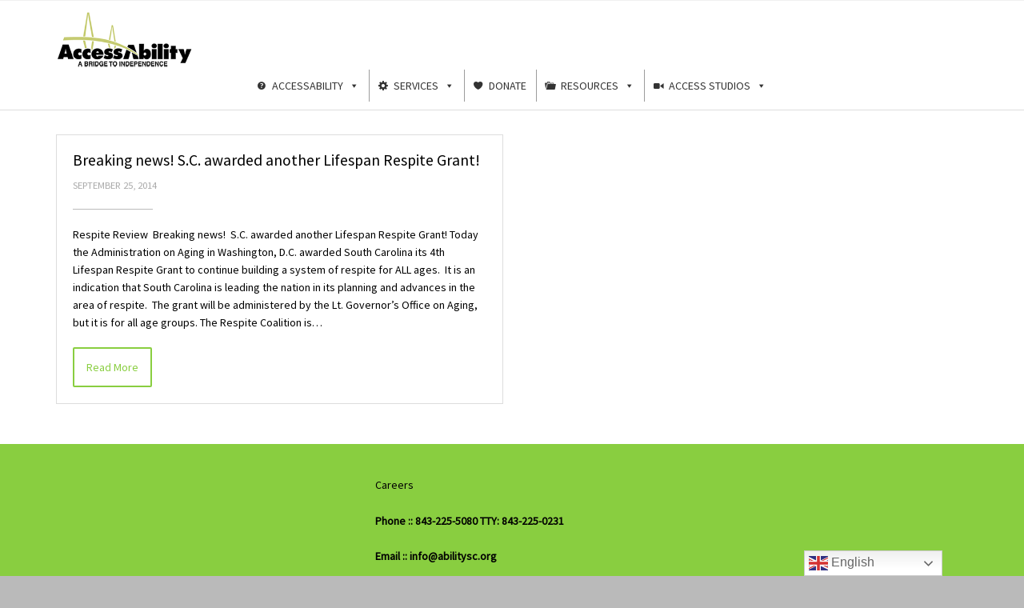

--- FILE ---
content_type: text/html; charset=UTF-8
request_url: https://www.abilitysc.org/category/issues/economy/
body_size: 25260
content:
<!DOCTYPE html>
<html lang="en">
<head>
	<title>Economy &#8211; AccessAbility</title>
<meta name='robots' content='max-image-preview:large' />
<link rel='dns-prefetch' href='//www.googletagmanager.com' />
<link rel='dns-prefetch' href='//fonts.googleapis.com' />
<link rel="alternate" type="application/rss+xml" title="AccessAbility &raquo; Feed" href="https://www.abilitysc.org/feed/" />
<link rel="alternate" type="application/rss+xml" title="AccessAbility &raquo; Comments Feed" href="https://www.abilitysc.org/comments/feed/" />
<link rel="alternate" type="application/rss+xml" title="AccessAbility &raquo; Economy Category Feed" href="https://www.abilitysc.org/category/issues/economy/feed/" />
<style id='wp-img-auto-sizes-contain-inline-css' type='text/css'>
img:is([sizes=auto i],[sizes^="auto," i]){contain-intrinsic-size:3000px 1500px}
/*# sourceURL=wp-img-auto-sizes-contain-inline-css */
</style>
<link rel='stylesheet' id='mec-select2-style-css' href='https://www.abilitysc.org/wp-content/plugins/modern-events-calendar-lite/assets/packages/select2/select2.min.css?ver=6.5.5.1769767809' type='text/css' media='all' />
<link rel='stylesheet' id='mec-font-icons-css' href='https://www.abilitysc.org/wp-content/plugins/modern-events-calendar-lite/assets/css/iconfonts.css?ver=6.9' type='text/css' media='all' />
<link rel='stylesheet' id='mec-frontend-style-css' href='https://www.abilitysc.org/wp-content/plugins/modern-events-calendar-lite/assets/css/frontend.min.css?ver=6.5.5.1769767809' type='text/css' media='all' />
<link rel='stylesheet' id='mec-tooltip-style-css' href='https://www.abilitysc.org/wp-content/plugins/modern-events-calendar-lite/assets/packages/tooltip/tooltip.css?ver=6.9' type='text/css' media='all' />
<link rel='stylesheet' id='mec-tooltip-shadow-style-css' href='https://www.abilitysc.org/wp-content/plugins/modern-events-calendar-lite/assets/packages/tooltip/tooltipster-sideTip-shadow.min.css?ver=6.9' type='text/css' media='all' />
<link rel='stylesheet' id='featherlight-css' href='https://www.abilitysc.org/wp-content/plugins/modern-events-calendar-lite/assets/packages/featherlight/featherlight.css?ver=6.9' type='text/css' media='all' />
<link rel='stylesheet' id='mec-google-fonts-css' href='//fonts.googleapis.com/css?family=Montserrat%3A400%2C700%7CRoboto%3A100%2C300%2C400%2C700&#038;ver=6.9' type='text/css' media='all' />
<link rel='stylesheet' id='mec-lity-style-css' href='https://www.abilitysc.org/wp-content/plugins/modern-events-calendar-lite/assets/packages/lity/lity.min.css?ver=6.9' type='text/css' media='all' />
<link rel='stylesheet' id='mec-general-calendar-style-css' href='https://www.abilitysc.org/wp-content/plugins/modern-events-calendar-lite/assets/css/mec-general-calendar.css?ver=6.9' type='text/css' media='all' />
<link rel='stylesheet' id='hfe-widgets-style-css' href='https://www.abilitysc.org/wp-content/plugins/header-footer-elementor/inc/widgets-css/frontend.css?ver=2.8.2' type='text/css' media='all' />
<link rel='stylesheet' id='embedpress-css-css' href='https://www.abilitysc.org/wp-content/plugins/embedpress/assets/css/embedpress.css?ver=1769617487' type='text/css' media='all' />
<link rel='stylesheet' id='embedpress-blocks-style-css' href='https://www.abilitysc.org/wp-content/plugins/embedpress/assets/css/blocks.build.css?ver=1769617487' type='text/css' media='all' />
<link rel='stylesheet' id='embedpress-lazy-load-css-css' href='https://www.abilitysc.org/wp-content/plugins/embedpress/assets/css/lazy-load.css?ver=1769617487' type='text/css' media='all' />
<style id='wp-emoji-styles-inline-css' type='text/css'>

	img.wp-smiley, img.emoji {
		display: inline !important;
		border: none !important;
		box-shadow: none !important;
		height: 1em !important;
		width: 1em !important;
		margin: 0 0.07em !important;
		vertical-align: -0.1em !important;
		background: none !important;
		padding: 0 !important;
	}
/*# sourceURL=wp-emoji-styles-inline-css */
</style>
<link rel='stylesheet' id='wp-block-library-css' href='https://www.abilitysc.org/wp-includes/css/dist/block-library/style.min.css?ver=6.9' type='text/css' media='all' />
<style id='classic-theme-styles-inline-css' type='text/css'>
/*! This file is auto-generated */
.wp-block-button__link{color:#fff;background-color:#32373c;border-radius:9999px;box-shadow:none;text-decoration:none;padding:calc(.667em + 2px) calc(1.333em + 2px);font-size:1.125em}.wp-block-file__button{background:#32373c;color:#fff;text-decoration:none}
/*# sourceURL=/wp-includes/css/classic-themes.min.css */
</style>
<link rel='stylesheet' id='venobox.min-css' href='https://www.abilitysc.org/wp-content/plugins/magical-posts-display/assets/css/venobox.min.css?ver=1.0.0' type='text/css' media='all' />
<link rel='stylesheet' id='mpd-fonts-css' href='https://www.abilitysc.org/wp-content/plugins/magical-posts-display/assets/css/fontello.css?ver=1.2.57' type='text/css' media='all' />
<link rel='stylesheet' id='mpd-style-css' href='https://www.abilitysc.org/wp-content/plugins/magical-posts-display/assets/css/mp-style.css?ver=1.2.57' type='text/css' media='all' />
<style id='global-styles-inline-css' type='text/css'>
:root{--wp--preset--aspect-ratio--square: 1;--wp--preset--aspect-ratio--4-3: 4/3;--wp--preset--aspect-ratio--3-4: 3/4;--wp--preset--aspect-ratio--3-2: 3/2;--wp--preset--aspect-ratio--2-3: 2/3;--wp--preset--aspect-ratio--16-9: 16/9;--wp--preset--aspect-ratio--9-16: 9/16;--wp--preset--color--black: #000000;--wp--preset--color--cyan-bluish-gray: #abb8c3;--wp--preset--color--white: #ffffff;--wp--preset--color--pale-pink: #f78da7;--wp--preset--color--vivid-red: #cf2e2e;--wp--preset--color--luminous-vivid-orange: #ff6900;--wp--preset--color--luminous-vivid-amber: #fcb900;--wp--preset--color--light-green-cyan: #7bdcb5;--wp--preset--color--vivid-green-cyan: #00d084;--wp--preset--color--pale-cyan-blue: #8ed1fc;--wp--preset--color--vivid-cyan-blue: #0693e3;--wp--preset--color--vivid-purple: #9b51e0;--wp--preset--gradient--vivid-cyan-blue-to-vivid-purple: linear-gradient(135deg,rgb(6,147,227) 0%,rgb(155,81,224) 100%);--wp--preset--gradient--light-green-cyan-to-vivid-green-cyan: linear-gradient(135deg,rgb(122,220,180) 0%,rgb(0,208,130) 100%);--wp--preset--gradient--luminous-vivid-amber-to-luminous-vivid-orange: linear-gradient(135deg,rgb(252,185,0) 0%,rgb(255,105,0) 100%);--wp--preset--gradient--luminous-vivid-orange-to-vivid-red: linear-gradient(135deg,rgb(255,105,0) 0%,rgb(207,46,46) 100%);--wp--preset--gradient--very-light-gray-to-cyan-bluish-gray: linear-gradient(135deg,rgb(238,238,238) 0%,rgb(169,184,195) 100%);--wp--preset--gradient--cool-to-warm-spectrum: linear-gradient(135deg,rgb(74,234,220) 0%,rgb(151,120,209) 20%,rgb(207,42,186) 40%,rgb(238,44,130) 60%,rgb(251,105,98) 80%,rgb(254,248,76) 100%);--wp--preset--gradient--blush-light-purple: linear-gradient(135deg,rgb(255,206,236) 0%,rgb(152,150,240) 100%);--wp--preset--gradient--blush-bordeaux: linear-gradient(135deg,rgb(254,205,165) 0%,rgb(254,45,45) 50%,rgb(107,0,62) 100%);--wp--preset--gradient--luminous-dusk: linear-gradient(135deg,rgb(255,203,112) 0%,rgb(199,81,192) 50%,rgb(65,88,208) 100%);--wp--preset--gradient--pale-ocean: linear-gradient(135deg,rgb(255,245,203) 0%,rgb(182,227,212) 50%,rgb(51,167,181) 100%);--wp--preset--gradient--electric-grass: linear-gradient(135deg,rgb(202,248,128) 0%,rgb(113,206,126) 100%);--wp--preset--gradient--midnight: linear-gradient(135deg,rgb(2,3,129) 0%,rgb(40,116,252) 100%);--wp--preset--font-size--small: 13px;--wp--preset--font-size--medium: 20px;--wp--preset--font-size--large: 36px;--wp--preset--font-size--x-large: 42px;--wp--preset--spacing--20: 0.44rem;--wp--preset--spacing--30: 0.67rem;--wp--preset--spacing--40: 1rem;--wp--preset--spacing--50: 1.5rem;--wp--preset--spacing--60: 2.25rem;--wp--preset--spacing--70: 3.38rem;--wp--preset--spacing--80: 5.06rem;--wp--preset--shadow--natural: 6px 6px 9px rgba(0, 0, 0, 0.2);--wp--preset--shadow--deep: 12px 12px 50px rgba(0, 0, 0, 0.4);--wp--preset--shadow--sharp: 6px 6px 0px rgba(0, 0, 0, 0.2);--wp--preset--shadow--outlined: 6px 6px 0px -3px rgb(255, 255, 255), 6px 6px rgb(0, 0, 0);--wp--preset--shadow--crisp: 6px 6px 0px rgb(0, 0, 0);}:where(.is-layout-flex){gap: 0.5em;}:where(.is-layout-grid){gap: 0.5em;}body .is-layout-flex{display: flex;}.is-layout-flex{flex-wrap: wrap;align-items: center;}.is-layout-flex > :is(*, div){margin: 0;}body .is-layout-grid{display: grid;}.is-layout-grid > :is(*, div){margin: 0;}:where(.wp-block-columns.is-layout-flex){gap: 2em;}:where(.wp-block-columns.is-layout-grid){gap: 2em;}:where(.wp-block-post-template.is-layout-flex){gap: 1.25em;}:where(.wp-block-post-template.is-layout-grid){gap: 1.25em;}.has-black-color{color: var(--wp--preset--color--black) !important;}.has-cyan-bluish-gray-color{color: var(--wp--preset--color--cyan-bluish-gray) !important;}.has-white-color{color: var(--wp--preset--color--white) !important;}.has-pale-pink-color{color: var(--wp--preset--color--pale-pink) !important;}.has-vivid-red-color{color: var(--wp--preset--color--vivid-red) !important;}.has-luminous-vivid-orange-color{color: var(--wp--preset--color--luminous-vivid-orange) !important;}.has-luminous-vivid-amber-color{color: var(--wp--preset--color--luminous-vivid-amber) !important;}.has-light-green-cyan-color{color: var(--wp--preset--color--light-green-cyan) !important;}.has-vivid-green-cyan-color{color: var(--wp--preset--color--vivid-green-cyan) !important;}.has-pale-cyan-blue-color{color: var(--wp--preset--color--pale-cyan-blue) !important;}.has-vivid-cyan-blue-color{color: var(--wp--preset--color--vivid-cyan-blue) !important;}.has-vivid-purple-color{color: var(--wp--preset--color--vivid-purple) !important;}.has-black-background-color{background-color: var(--wp--preset--color--black) !important;}.has-cyan-bluish-gray-background-color{background-color: var(--wp--preset--color--cyan-bluish-gray) !important;}.has-white-background-color{background-color: var(--wp--preset--color--white) !important;}.has-pale-pink-background-color{background-color: var(--wp--preset--color--pale-pink) !important;}.has-vivid-red-background-color{background-color: var(--wp--preset--color--vivid-red) !important;}.has-luminous-vivid-orange-background-color{background-color: var(--wp--preset--color--luminous-vivid-orange) !important;}.has-luminous-vivid-amber-background-color{background-color: var(--wp--preset--color--luminous-vivid-amber) !important;}.has-light-green-cyan-background-color{background-color: var(--wp--preset--color--light-green-cyan) !important;}.has-vivid-green-cyan-background-color{background-color: var(--wp--preset--color--vivid-green-cyan) !important;}.has-pale-cyan-blue-background-color{background-color: var(--wp--preset--color--pale-cyan-blue) !important;}.has-vivid-cyan-blue-background-color{background-color: var(--wp--preset--color--vivid-cyan-blue) !important;}.has-vivid-purple-background-color{background-color: var(--wp--preset--color--vivid-purple) !important;}.has-black-border-color{border-color: var(--wp--preset--color--black) !important;}.has-cyan-bluish-gray-border-color{border-color: var(--wp--preset--color--cyan-bluish-gray) !important;}.has-white-border-color{border-color: var(--wp--preset--color--white) !important;}.has-pale-pink-border-color{border-color: var(--wp--preset--color--pale-pink) !important;}.has-vivid-red-border-color{border-color: var(--wp--preset--color--vivid-red) !important;}.has-luminous-vivid-orange-border-color{border-color: var(--wp--preset--color--luminous-vivid-orange) !important;}.has-luminous-vivid-amber-border-color{border-color: var(--wp--preset--color--luminous-vivid-amber) !important;}.has-light-green-cyan-border-color{border-color: var(--wp--preset--color--light-green-cyan) !important;}.has-vivid-green-cyan-border-color{border-color: var(--wp--preset--color--vivid-green-cyan) !important;}.has-pale-cyan-blue-border-color{border-color: var(--wp--preset--color--pale-cyan-blue) !important;}.has-vivid-cyan-blue-border-color{border-color: var(--wp--preset--color--vivid-cyan-blue) !important;}.has-vivid-purple-border-color{border-color: var(--wp--preset--color--vivid-purple) !important;}.has-vivid-cyan-blue-to-vivid-purple-gradient-background{background: var(--wp--preset--gradient--vivid-cyan-blue-to-vivid-purple) !important;}.has-light-green-cyan-to-vivid-green-cyan-gradient-background{background: var(--wp--preset--gradient--light-green-cyan-to-vivid-green-cyan) !important;}.has-luminous-vivid-amber-to-luminous-vivid-orange-gradient-background{background: var(--wp--preset--gradient--luminous-vivid-amber-to-luminous-vivid-orange) !important;}.has-luminous-vivid-orange-to-vivid-red-gradient-background{background: var(--wp--preset--gradient--luminous-vivid-orange-to-vivid-red) !important;}.has-very-light-gray-to-cyan-bluish-gray-gradient-background{background: var(--wp--preset--gradient--very-light-gray-to-cyan-bluish-gray) !important;}.has-cool-to-warm-spectrum-gradient-background{background: var(--wp--preset--gradient--cool-to-warm-spectrum) !important;}.has-blush-light-purple-gradient-background{background: var(--wp--preset--gradient--blush-light-purple) !important;}.has-blush-bordeaux-gradient-background{background: var(--wp--preset--gradient--blush-bordeaux) !important;}.has-luminous-dusk-gradient-background{background: var(--wp--preset--gradient--luminous-dusk) !important;}.has-pale-ocean-gradient-background{background: var(--wp--preset--gradient--pale-ocean) !important;}.has-electric-grass-gradient-background{background: var(--wp--preset--gradient--electric-grass) !important;}.has-midnight-gradient-background{background: var(--wp--preset--gradient--midnight) !important;}.has-small-font-size{font-size: var(--wp--preset--font-size--small) !important;}.has-medium-font-size{font-size: var(--wp--preset--font-size--medium) !important;}.has-large-font-size{font-size: var(--wp--preset--font-size--large) !important;}.has-x-large-font-size{font-size: var(--wp--preset--font-size--x-large) !important;}
:where(.wp-block-post-template.is-layout-flex){gap: 1.25em;}:where(.wp-block-post-template.is-layout-grid){gap: 1.25em;}
:where(.wp-block-term-template.is-layout-flex){gap: 1.25em;}:where(.wp-block-term-template.is-layout-grid){gap: 1.25em;}
:where(.wp-block-columns.is-layout-flex){gap: 2em;}:where(.wp-block-columns.is-layout-grid){gap: 2em;}
:root :where(.wp-block-pullquote){font-size: 1.5em;line-height: 1.6;}
/*# sourceURL=global-styles-inline-css */
</style>
<link rel='stylesheet' id='pb_animate-css' href='https://www.abilitysc.org/wp-content/plugins/ays-popup-box/public/css/animate.css?ver=6.1.2' type='text/css' media='all' />
<link rel='stylesheet' id='better-file-download-css' href='https://www.abilitysc.org/wp-content/plugins/better-file-download/public/css/better-file-download-public.css?ver=1.0.0' type='text/css' media='all' />
<link rel='stylesheet' id='fontawesome-css' href='https://www.abilitysc.org/wp-content/plugins/cpo-companion/assets/css/fontawesome.css?ver=6.9' type='text/css' media='all' />
<link rel='stylesheet' id='cpo-companion-style-css' href='https://www.abilitysc.org/wp-content/plugins/cpo-companion/assets/css/style.css?ver=6.9' type='text/css' media='all' />
<link rel='stylesheet' id='wpa-style-css' href='https://www.abilitysc.org/wp-content/plugins/wp-accessibility/css/wpa-style.css?ver=2.3.1' type='text/css' media='all' />
<style id='wpa-style-inline-css' type='text/css'>
:root { --admin-bar-top : 7px; }
/*# sourceURL=wpa-style-inline-css */
</style>
<link rel='stylesheet' id='wp-post-modal-css' href='https://www.abilitysc.org/wp-content/plugins/wp-post-modal/public/css/wp-post-modal-public.css?ver=1.0.0' type='text/css' media='all' />
<link rel='stylesheet' id='hfe-style-css' href='https://www.abilitysc.org/wp-content/plugins/header-footer-elementor/assets/css/header-footer-elementor.css?ver=2.8.2' type='text/css' media='all' />
<link rel='stylesheet' id='elementor-icons-css' href='https://www.abilitysc.org/wp-content/plugins/elementor/assets/lib/eicons/css/elementor-icons.min.css?ver=5.46.0' type='text/css' media='all' />
<link rel='stylesheet' id='elementor-frontend-css' href='https://www.abilitysc.org/wp-content/plugins/elementor/assets/css/frontend.min.css?ver=3.34.3' type='text/css' media='all' />
<link rel='stylesheet' id='elementor-post-4960-css' href='https://www.abilitysc.org/wp-content/uploads/elementor/css/post-4960.css?ver=1769618431' type='text/css' media='all' />
<link rel='stylesheet' id='mp-accordion-style-css' href='https://www.abilitysc.org/wp-content/plugins/magical-posts-display/assets/css/widget-style/mp-accordion.css?ver=1.2.57' type='text/css' media='all' />
<link rel='stylesheet' id='mp-tab-style-css' href='https://www.abilitysc.org/wp-content/plugins/magical-posts-display/assets/css/widget-style/mp-tabs.css?ver=1.2.57' type='text/css' media='all' />
<link rel='stylesheet' id='font-awesome-5-all-css' href='https://www.abilitysc.org/wp-content/plugins/elementor/assets/lib/font-awesome/css/all.min.css?ver=3.34.3' type='text/css' media='all' />
<link rel='stylesheet' id='font-awesome-4-shim-css' href='https://www.abilitysc.org/wp-content/plugins/elementor/assets/lib/font-awesome/css/v4-shims.min.css?ver=3.34.3' type='text/css' media='all' />
<link rel='stylesheet' id='megamenu-css' href='https://www.abilitysc.org/wp-content/uploads/maxmegamenu/style.css?ver=116ebc' type='text/css' media='all' />
<link rel='stylesheet' id='dashicons-css' href='https://www.abilitysc.org/wp-includes/css/dashicons.min.css?ver=6.9' type='text/css' media='all' />
<link rel='stylesheet' id='htbbootstrap-css' href='https://www.abilitysc.org/wp-content/plugins/ht-mega-for-elementor/assets/css/htbbootstrap.css?ver=3.0.5' type='text/css' media='all' />
<link rel='stylesheet' id='font-awesome-css' href='https://www.abilitysc.org/wp-content/plugins/elementor/assets/lib/font-awesome/css/font-awesome.min.css?ver=4.7.0' type='text/css' media='all' />
<link rel='stylesheet' id='htmega-animation-css' href='https://www.abilitysc.org/wp-content/plugins/ht-mega-for-elementor/assets/css/animation.css?ver=3.0.5' type='text/css' media='all' />
<link rel='stylesheet' id='htmega-keyframes-css' href='https://www.abilitysc.org/wp-content/plugins/ht-mega-for-elementor/assets/css/htmega-keyframes.css?ver=3.0.5' type='text/css' media='all' />
<link rel='stylesheet' id='htmega-global-style-css' href='https://www.abilitysc.org/wp-content/plugins/ht-mega-for-elementor/assets/css/htmega-global-style.css?ver=3.0.5' type='text/css' media='all' />
<link rel='stylesheet' id='cpotheme-base-css' href='https://www.abilitysc.org/wp-content/themes/allegiant_pro/core/css/base.css?ver=1.4.2' type='text/css' media='all' />
<link rel='stylesheet' id='cpotheme-main-css' href='https://www.abilitysc.org/wp-content/themes/allegiant_pro/style.css?ver=1.4.2' type='text/css' media='all' />
<link rel='stylesheet' id='recent-posts-widget-with-thumbnails-public-style-css' href='https://www.abilitysc.org/wp-content/plugins/recent-posts-widget-with-thumbnails/public.css?ver=7.1.1' type='text/css' media='all' />
<link rel='stylesheet' id='hfe-elementor-icons-css' href='https://www.abilitysc.org/wp-content/plugins/elementor/assets/lib/eicons/css/elementor-icons.min.css?ver=5.34.0' type='text/css' media='all' />
<link rel='stylesheet' id='hfe-icons-list-css' href='https://www.abilitysc.org/wp-content/plugins/elementor/assets/css/widget-icon-list.min.css?ver=3.24.3' type='text/css' media='all' />
<link rel='stylesheet' id='hfe-social-icons-css' href='https://www.abilitysc.org/wp-content/plugins/elementor/assets/css/widget-social-icons.min.css?ver=3.24.0' type='text/css' media='all' />
<link rel='stylesheet' id='hfe-social-share-icons-brands-css' href='https://www.abilitysc.org/wp-content/plugins/elementor/assets/lib/font-awesome/css/brands.css?ver=5.15.3' type='text/css' media='all' />
<link rel='stylesheet' id='hfe-social-share-icons-fontawesome-css' href='https://www.abilitysc.org/wp-content/plugins/elementor/assets/lib/font-awesome/css/fontawesome.css?ver=5.15.3' type='text/css' media='all' />
<link rel='stylesheet' id='hfe-nav-menu-icons-css' href='https://www.abilitysc.org/wp-content/plugins/elementor/assets/lib/font-awesome/css/solid.css?ver=5.15.3' type='text/css' media='all' />
<link rel='stylesheet' id='srpw-style-css' href='https://www.abilitysc.org/wp-content/plugins/smart-recent-posts-widget/assets/css/srpw-frontend.css?ver=6.9' type='text/css' media='all' />
<link rel='stylesheet' id='tmm-css' href='https://www.abilitysc.org/wp-content/plugins/team-members/inc/css/tmm_style.css?ver=6.9' type='text/css' media='all' />
<link rel='stylesheet' id='__EPYT__style-css' href='https://www.abilitysc.org/wp-content/plugins/youtube-embed-plus/styles/ytprefs.min.css?ver=14.2.4' type='text/css' media='all' />
<style id='__EPYT__style-inline-css' type='text/css'>

                .epyt-gallery-thumb {
                        width: 33.333%;
                }
                
                         @media (min-width:0px) and (max-width: 767px) {
                            .epyt-gallery-rowbreak {
                                display: none;
                            }
                            .epyt-gallery-allthumbs[class*="epyt-cols"] .epyt-gallery-thumb {
                                width: 100% !important;
                            }
                          }
/*# sourceURL=__EPYT__style-inline-css */
</style>
<link rel='stylesheet' id='elementor-gf-local-roboto-css' href='https://www.abilitysc.org/wp-content/uploads/elementor/google-fonts/css/roboto.css?ver=1744905288' type='text/css' media='all' />
<link rel='stylesheet' id='elementor-gf-local-robotoslab-css' href='https://www.abilitysc.org/wp-content/uploads/elementor/google-fonts/css/robotoslab.css?ver=1744905291' type='text/css' media='all' />
<!--n2css--><!--n2js--><script type="text/javascript" src="https://www.abilitysc.org/wp-includes/js/jquery/jquery.min.js?ver=3.7.1" id="jquery-core-js"></script>
<script type="text/javascript" src="https://www.abilitysc.org/wp-includes/js/jquery/jquery-migrate.min.js?ver=3.4.1" id="jquery-migrate-js"></script>
<script type="text/javascript" id="jquery-js-after">
/* <![CDATA[ */
!function($){"use strict";$(document).ready(function(){$(this).scrollTop()>100&&$(".hfe-scroll-to-top-wrap").removeClass("hfe-scroll-to-top-hide"),$(window).scroll(function(){$(this).scrollTop()<100?$(".hfe-scroll-to-top-wrap").fadeOut(300):$(".hfe-scroll-to-top-wrap").fadeIn(300)}),$(".hfe-scroll-to-top-wrap").on("click",function(){$("html, body").animate({scrollTop:0},300);return!1})})}(jQuery);
!function($){'use strict';$(document).ready(function(){var bar=$('.hfe-reading-progress-bar');if(!bar.length)return;$(window).on('scroll',function(){var s=$(window).scrollTop(),d=$(document).height()-$(window).height(),p=d? s/d*100:0;bar.css('width',p+'%')});});}(jQuery);
//# sourceURL=jquery-js-after
/* ]]> */
</script>
<script type="text/javascript" src="https://www.abilitysc.org/wp-content/plugins/modern-events-calendar-lite/assets/js/mec-general-calendar.js?ver=6.5.5.1769767809" id="mec-general-calendar-script-js"></script>
<script type="text/javascript" id="mec-frontend-script-js-extra">
/* <![CDATA[ */
var mecdata = {"day":"day","days":"days","hour":"hour","hours":"hours","minute":"minute","minutes":"minutes","second":"second","seconds":"seconds","elementor_edit_mode":"no","recapcha_key":"","ajax_url":"https://www.abilitysc.org/wp-admin/admin-ajax.php","fes_nonce":"e115452ad0","current_year":"2026","current_month":"01","datepicker_format":"yy-mm-dd"};
//# sourceURL=mec-frontend-script-js-extra
/* ]]> */
</script>
<script type="text/javascript" src="https://www.abilitysc.org/wp-content/plugins/modern-events-calendar-lite/assets/js/frontend.js?ver=6.5.5.1769767809" id="mec-frontend-script-js"></script>
<script type="text/javascript" src="https://www.abilitysc.org/wp-content/plugins/modern-events-calendar-lite/assets/js/events.js?ver=6.5.5.1769767809" id="mec-events-script-js"></script>
<script type="text/javascript" id="ays-pb-js-extra">
/* <![CDATA[ */
var pbLocalizeObj = {"ajax":"https://www.abilitysc.org/wp-admin/admin-ajax.php","seconds":"seconds","thisWillClose":"This will close in","icons":{"close_icon":"\u003Csvg class=\"ays_pb_material_close_icon\" xmlns=\"https://www.w3.org/2000/svg\" height=\"36px\" viewBox=\"0 0 24 24\" width=\"36px\" fill=\"#000000\" alt=\"Pop-up Close\"\u003E\u003Cpath d=\"M0 0h24v24H0z\" fill=\"none\"/\u003E\u003Cpath d=\"M19 6.41L17.59 5 12 10.59 6.41 5 5 6.41 10.59 12 5 17.59 6.41 19 12 13.41 17.59 19 19 17.59 13.41 12z\"/\u003E\u003C/svg\u003E","close_circle_icon":"\u003Csvg class=\"ays_pb_material_close_circle_icon\" xmlns=\"https://www.w3.org/2000/svg\" height=\"24\" viewBox=\"0 0 24 24\" width=\"36\" alt=\"Pop-up Close\"\u003E\u003Cpath d=\"M0 0h24v24H0z\" fill=\"none\"/\u003E\u003Cpath d=\"M12 2C6.47 2 2 6.47 2 12s4.47 10 10 10 10-4.47 10-10S17.53 2 12 2zm5 13.59L15.59 17 12 13.41 8.41 17 7 15.59 10.59 12 7 8.41 8.41 7 12 10.59 15.59 7 17 8.41 13.41 12 17 15.59z\"/\u003E\u003C/svg\u003E","volume_up_icon":"\u003Csvg class=\"ays_pb_fa_volume\" xmlns=\"https://www.w3.org/2000/svg\" height=\"24\" viewBox=\"0 0 24 24\" width=\"36\"\u003E\u003Cpath d=\"M0 0h24v24H0z\" fill=\"none\"/\u003E\u003Cpath d=\"M3 9v6h4l5 5V4L7 9H3zm13.5 3c0-1.77-1.02-3.29-2.5-4.03v8.05c1.48-.73 2.5-2.25 2.5-4.02zM14 3.23v2.06c2.89.86 5 3.54 5 6.71s-2.11 5.85-5 6.71v2.06c4.01-.91 7-4.49 7-8.77s-2.99-7.86-7-8.77z\"/\u003E\u003C/svg\u003E","volume_mute_icon":"\u003Csvg xmlns=\"https://www.w3.org/2000/svg\" height=\"24\" viewBox=\"0 0 24 24\" width=\"24\"\u003E\u003Cpath d=\"M0 0h24v24H0z\" fill=\"none\"/\u003E\u003Cpath d=\"M7 9v6h4l5 5V4l-5 5H7z\"/\u003E\u003C/svg\u003E"}};
//# sourceURL=ays-pb-js-extra
/* ]]> */
</script>
<script type="text/javascript" src="https://www.abilitysc.org/wp-content/plugins/ays-popup-box/public/js/ays-pb-public.js?ver=6.1.2" id="ays-pb-js"></script>
<script type="text/javascript" id="better-file-download-js-extra">
/* <![CDATA[ */
var bfd_js = {"ajaxurl":"https://www.abilitysc.org/wp-admin/admin-ajax.php"};
//# sourceURL=better-file-download-js-extra
/* ]]> */
</script>
<script type="text/javascript" src="https://www.abilitysc.org/wp-content/plugins/better-file-download/public/js/better-file-download-public.js?ver=1.0.0" id="better-file-download-js"></script>
<script type="text/javascript" id="wp-post-modal-js-extra">
/* <![CDATA[ */
var fromPHP = {"pluginUrl":"https://www.abilitysc.org/wp-content/plugins/wp-post-modal/public/","breakpoint":"0","styled":"1","disableScrolling":"1","loader":"1","ajax_url":"https://www.abilitysc.org/wp-admin/admin-ajax.php","siteUrl":"https://www.abilitysc.org","restMethod":"1","iframe":"","urlState":"","containerID":"#modal-ready","modalLinkClass":"modal-link","isAdmin":"","customizing":""};
//# sourceURL=wp-post-modal-js-extra
/* ]]> */
</script>
<script type="text/javascript" src="https://www.abilitysc.org/wp-content/plugins/wp-post-modal/public/js/wp-post-modal-public.js?ver=1.0.0" id="wp-post-modal-js"></script>
<script type="text/javascript" src="https://www.abilitysc.org/wp-content/plugins/elementor/assets/lib/font-awesome/js/v4-shims.min.js?ver=3.34.3" id="font-awesome-4-shim-js"></script>
<script type="text/javascript" src="https://www.abilitysc.org/wp-content/themes/allegiant_pro/core/scripts/html5-min.js?ver=6.9" id="cpotheme_html5-js"></script>

<!-- Google tag (gtag.js) snippet added by Site Kit -->
<!-- Google Analytics snippet added by Site Kit -->
<script type="text/javascript" src="https://www.googletagmanager.com/gtag/js?id=GT-NSVD2HS" id="google_gtagjs-js" async></script>
<script type="text/javascript" id="google_gtagjs-js-after">
/* <![CDATA[ */
window.dataLayer = window.dataLayer || [];function gtag(){dataLayer.push(arguments);}
gtag("set","linker",{"domains":["www.abilitysc.org"]});
gtag("js", new Date());
gtag("set", "developer_id.dZTNiMT", true);
gtag("config", "GT-NSVD2HS");
//# sourceURL=google_gtagjs-js-after
/* ]]> */
</script>
<script type="text/javascript" id="__ytprefs__-js-extra">
/* <![CDATA[ */
var _EPYT_ = {"ajaxurl":"https://www.abilitysc.org/wp-admin/admin-ajax.php","security":"5b08a87496","gallery_scrolloffset":"20","eppathtoscripts":"https://www.abilitysc.org/wp-content/plugins/youtube-embed-plus/scripts/","eppath":"https://www.abilitysc.org/wp-content/plugins/youtube-embed-plus/","epresponsiveselector":"[\"iframe.__youtube_prefs__\",\"iframe[src*='youtube.com']\",\"iframe[src*='youtube-nocookie.com']\",\"iframe[data-ep-src*='youtube.com']\",\"iframe[data-ep-src*='youtube-nocookie.com']\",\"iframe[data-ep-gallerysrc*='youtube.com']\"]","epdovol":"1","version":"14.2.4","evselector":"iframe.__youtube_prefs__[src], iframe[src*=\"youtube.com/embed/\"], iframe[src*=\"youtube-nocookie.com/embed/\"]","ajax_compat":"","maxres_facade":"eager","ytapi_load":"light","pause_others":"","stopMobileBuffer":"1","facade_mode":"","not_live_on_channel":""};
//# sourceURL=__ytprefs__-js-extra
/* ]]> */
</script>
<script type="text/javascript" src="https://www.abilitysc.org/wp-content/plugins/youtube-embed-plus/scripts/ytprefs.min.js?ver=14.2.4" id="__ytprefs__-js"></script>
<link rel="https://api.w.org/" href="https://www.abilitysc.org/wp-json/" /><link rel="alternate" title="JSON" type="application/json" href="https://www.abilitysc.org/wp-json/wp/v2/categories/19" /><link rel="EditURI" type="application/rsd+xml" title="RSD" href="https://www.abilitysc.org/xmlrpc.php?rsd" />
<style type='text/css'> .ae_data .elementor-editor-element-setting {
            display:none !important;
            }
            </style><!-- start Simple Custom CSS and JS -->
<script type="text/javascript">
// Runs a callback function on a page containing a word
function executeCodeOnPage(word, callback) {
  var path = window.location.pathname;

  if (path.indexOf(word) > -1) {
    // Execute the callback function
    callback(jQuery);
  }
}

var pages = [
	{ page: "", fn: function(jq) { 
		jq(".pojo-a11y-toolbar-items.pojo-a11y-tools").css({'font-size': '19.5px', 'font-weight': 'bold'}); 
	}},
	{ page: "/theadvocators/", fn: function(jq) { jq(".main").css('background', '#fff0'); } },
	{ page: "/careerboost/", fn: function(jq) {  } }
];


jQuery(document).ready(function( $ ){
	// 	Compliance edits
	// 	==============================================================================
    
    $(".section-title.features-title.heading").attr('alt', $(".section-title.features-title.heading").html());
    $(".section-title.services-title.heading").attr('alt', $(".section-title.services-title.heading").html());
    $(".section-title.testimonials-title.heading").attr('alt', $(".section-title.testimonials-title.heading").html());
	
    $('.dashicons-editor-help.mega-menu-link').attr('role', 'button');
    $('.dashicons-admin-generic.mega-menu-link').attr('role', 'button');
    $('.dashicons-heart.mega-menu-link').attr('role', 'button');
    $('.dashicons-portfolio.mega-menu-link').attr('role', 'button');
    $('.dashicons-video-alt2.mega-menu-link').attr('role', 'button');
	
    $(".service-title > a").each(function(i) {
		  $(this).attr('alt', $(this).html());
	});
	
	// (Old Slider)
    $(".slider-prev").attr('aria-label', 'Previous Slide');
    $(".slider-next").attr('aria-label', 'Next Slide');
	
    $(".swiper-slide-inner").attr('role', 'none');
	
    $(".section-title").attr('role', 'heading');
	// 	==============================================================================
	
	// 	Run items per url on page
	pages.forEach(function(item) {
		executeCodeOnPage(item.page, function($) {
			item.fn($);
		});
	});
});
</script>
<!-- end Simple Custom CSS and JS -->
<meta name="generator" content="Site Kit by Google 1.171.0" /><link type="image/x-icon" href="https://www.abilitysc.org/wp-content/uploads/2014/09/cropped-logo_final_v1-small.png" rel="icon" /><meta name="viewport" content="width=device-width, initial-scale=1.0, maximum-scale=1.0, user-scalable=0"/>
<link rel="pingback" href="https://www.abilitysc.org/xmlrpc.php"/>
<meta charset="UTF-8"/>
<meta name="generator" content="Elementor 3.34.3; features: additional_custom_breakpoints; settings: css_print_method-external, google_font-enabled, font_display-auto">
			<style>
				.e-con.e-parent:nth-of-type(n+4):not(.e-lazyloaded):not(.e-no-lazyload),
				.e-con.e-parent:nth-of-type(n+4):not(.e-lazyloaded):not(.e-no-lazyload) * {
					background-image: none !important;
				}
				@media screen and (max-height: 1024px) {
					.e-con.e-parent:nth-of-type(n+3):not(.e-lazyloaded):not(.e-no-lazyload),
					.e-con.e-parent:nth-of-type(n+3):not(.e-lazyloaded):not(.e-no-lazyload) * {
						background-image: none !important;
					}
				}
				@media screen and (max-height: 640px) {
					.e-con.e-parent:nth-of-type(n+2):not(.e-lazyloaded):not(.e-no-lazyload),
					.e-con.e-parent:nth-of-type(n+2):not(.e-lazyloaded):not(.e-no-lazyload) * {
						background-image: none !important;
					}
				}
			</style>
			<style type="text/css" id="custom-background-css">
body.custom-background { background-color: #bababa; background-image: url("https://www.abilitysc.org/wp-content/uploads/2018/10/bg-bridge-AdobeStock_2981848-1.jpg"); background-position: center top; background-size: cover; background-repeat: no-repeat; background-attachment: fixed; }
</style>
	
<!-- Google Tag Manager snippet added by Site Kit -->
<script type="text/javascript">
/* <![CDATA[ */

			( function( w, d, s, l, i ) {
				w[l] = w[l] || [];
				w[l].push( {'gtm.start': new Date().getTime(), event: 'gtm.js'} );
				var f = d.getElementsByTagName( s )[0],
					j = d.createElement( s ), dl = l != 'dataLayer' ? '&l=' + l : '';
				j.async = true;
				j.src = 'https://www.googletagmanager.com/gtm.js?id=' + i + dl;
				f.parentNode.insertBefore( j, f );
			} )( window, document, 'script', 'dataLayer', 'GTM-K7S47K8C' );
			
/* ]]> */
</script>

<!-- End Google Tag Manager snippet added by Site Kit -->
	<style type="text/css">
		body {
						font-size:0.875em;
			
						font-family:'Source Sans Pro';
			font-weight:400;
			
						color:#000000;
					}


				.button, .button:link, .button:visited,
		input[type=submit],
		.tp-caption {
			font-family:'Source Sans Pro';
			font-weight:400;
		}
		

				h1, h2, h3, h4, h5, h6, .heading, html body .dark .heading, .header .title
					{
					font-family:'Source Sans Pro';
			font-weight:400;
						color:#000000;		}


		.widget-title {
			color:#000000;		}


		.menu-main li a {
						font-family:'Source Sans Pro';
			font-weight:400;
						color:#000000;		}

		.menu-mobile li a {
						font-family:'Source Sans Pro';
			font-weight:400;
									color:#000000;
					}


				a:link, a:visited { color:#2a88bf; }
		a:hover { color:#2a88bf; }
		

				.primary-color { color:#89ce40; }
		.primary-color-bg { background-color:#89ce40; }
		.primary-color-border { border-color:#89ce40; }
		.menu-item.menu-highlight > a { background-color:#89ce40; }
		.tp-caption.primary_color_background { background:#89ce40; }
		.tp-caption.primary_color_text{ color:#89ce40; }
		.widget_nav_menu a .menu-icon { color:#89ce40; }

		.button, .button:link, .button:visited, input[type=submit] { background-color:#89ce40; }
		.button:hover, input[type=submit]:hover { background-color:#89ce40; }
		::selection  { color:#fff; background-color:#89ce40; }
		::-moz-selection { color:#fff; background-color:#89ce40; }

		
				.secondary-color { color:#89ce40; }
		.secondary-color-bg { background-color:#89ce40; }
		.secondary-color-border { border-color:#89ce40; }
		.tp-caption.secondary_color_background { background:#89ce40; }
		.tp-caption.secondary_color_text{ color:#89ce40; }
		

				.slider-slides { height:450px; }
			</style>
	<style type="text/css">
				html body .button,
		html body .button:link,
		html body .button:visited,
		html body input[type=submit] { background: none; border-color: #89ce40; color: #89ce40; }

		html body .button:hover,
		html body input[type=submit]:hover { color: #fff; background: #89ce40; }

		.menu-main .current_page_ancestor > a,
		.menu-main .current-menu-item > a { color: #89ce40; }

		.menu-portfolio .current-cat a,
		.pagination .current { background-color: #89ce40; }

		.features a.feature-image { color: #89ce40; }

			</style>
			<style type="text/css" id="wp-custom-css">
			/*
 * AbilitySC.org Custom css
 * Allegiant Pro + Elementor
*/

.ctwg-social {
	display: flex;
  justify-content: center;
  align-items: center;
}

/* -----------------
 * Theme Background Color
 -------------------*/
/*.header {
}*/
/*
.body, .main, .section {
    background: #bababa;
}
*/

.tagline {
    background: #bababa;
}

/* -----------------
 * Image Hider
 -------------------*/
.hideimg img {
	visibility: hidden;
}

/* ------------------------
 * Slider button + Readable
 --------------------------*/

/* trick to cover a button over the slider */
.post-edit-link {
}

/* FIXES THE HEADER SIZE ON RES CHANGE */
/* for wider screens */
@media screen and (max-width: 960px) {
	.slider-slides {
		height: calc(100vw / 3.8);
		/*background: black;*/
	}
}

.slider-slides {
	height: calc(100vw / 3.9);
}

.slider-slides .slide {
	background-size: 100%, cover;
	background-repeat: no-repeat;
	background-position: center;
}

/* Create a clickable slide */
.slider-next,
.slider-prev {
	width: 40px; /* Increased width for easier clickability */
	height: 70px; /* Increased height for easier clickability */
}

.slide-link.button.button-medium {
	background-color: rgba(0, 0, 0, 0.00);
	color: rgba(255, 255, 255, 0);
	height: 100%;
	top: -75px;
	position: absolute;
	display: block;
	border: 0px;
	width: calc(100vw * 2.0);
}

.slide-body > .container {
	margin: 0px;
	padding: 512px 000px;
}

.slide-link.button.button-medium:hover {
	background-color: rgba(0, 0, 0, 0.45);
}

.slider-next:before,
.slider-next:after,
.slider-prev:before,
.slider-prev:after {
	background: rgba(137, 206, 64, 1);
	height: 3px;
	border-radius: 4px;
	box-shadow: 1px 4px 16px black;
	/*px;*/
}


/* --------------------------*/
/* Post Section Editor       */
/* --------------------------*/

div.post-image
{
	width: 50%;
	display: block;
	margin: 0 auto !important;
}

/* --------------------------*/
/* Featured Section Editor   */
/* --------------------------*/

div.feature a {
	color: #89ce40;
	text-decoration: underline;
}

div.feature span
{
	/*background-color: #000C00;*/
	font-size: 42px !important;
}

div.section.features
{
	background-color: rgba(0, 0, 0, 0.70);
	color: white;
}

div.section-title.features-title.heading
{
	color: #89ce40;
}

h3.feature-title
{
	color: #89ce40;
}

.feature-title
{
  min-height: 48px;
}

/*
div.primary-color.service-icon {
   -webkit-text-stroke: 1px 89ce40;
   color: white;
   text-shadow:
       2px 2px 0 #89ce40,
     -1px -1px 0 #89ce40,  
      1px -1px 0 #89ce40,
      -1px 1px 0 #89ce40,
       1px 1px 0 #89ce40;
}*/
/* --------------------------*/



/* --------------------------*/
/* Portfolio Section Editor  */
/* --------------------------*/

.portfolio .row:nth-child(n+4) {
	visibility: hidden;
	display: none;
}

/* --------------------------*/




/* --------------------------*/
/* Services Section Editor   */
/* --------------------------*/

div.service span
{
	background-color: white;
	padding: 11px;
	border-radius: 128px;
}

div.service a {
	color: #89ce40;
	text-decoration: underline;
}
/* --------------------------*/



/*------------------------*/
/*   Testimonials Section                Editor           */
/*------------------------*/

.testimonial {
	visibility: hidden;
}

/* Hide testimonial error */
img.testimonial-image {
	visibility: hidden;
}

h4.testimonial-name {
	visibility: hidden;
}



.fu_ebay_listing_img {
	height: 100% !important;
}


h3.portfolio-item-title, h1.pagetitle-title.heading {
	 text-shadow: 0px 2px 2px #000, 0px 6px 8px #000, 
		 0px -2px 8px #000;
}


/*------------------------*/
/*   page title           */
/*------------------------*/

/* Todo: Something on this site disables this, find it */
#pagetitle {
    display: flex;
}
section#pagetitle {
	height: 41.455px;
}

/*------------------------*/
/*  wah skiplinks         */
/*------------------------*/
.wah-skiplinks-menu {
	display:none;
}

/*
h2.testimonial_rotator_slide_title {color:red;}

div.testimonial_rotator_quote {color: blue;}
*/

/*
.testimonial-content li{
	animation: fadeNew 18s linear infinite 0s;
}

@keyframes fadeNew {
 0% { opacity: 1; 
	color: #473753;}

	
 40% { opacity: 1; }
 44% { opacity: 0; }
	
 95% { opacity: 0; }
}

*/
/*---------------------------*/

/*#mega-menu-wrap-main_menu #mega-menu-main_menu > li.mega-menu-megamenu > ul.mega-sub-menu*/




		</style>
		<style type="text/css">#pagetitle {
    display:none;
}


.attachment-meccarouselthumb.size-meccarouselthumb {
    display:none;
}</style><style type="text/css">/** Mega Menu CSS: fs **/</style>
</head>

<body class="archive category category-economy category-19 custom-background wp-theme-allegiant_pro ehf-template-allegiant_pro ehf-stylesheet-allegiant_pro mega-menu-main-menu  sidebar-none header-normal title-normal footer-normal elementor-default elementor-kit-4960 modula-best-grid-gallery">
<div class="outer" id="top">
		<div class="wrapper">
		<div id="topbar" class="topbar">
			<div class="container">
				<div id="social" class="social"></div>				<div class="clear"></div>
			</div>
		</div>
		<header id="header" class="header">
			<div class="container">
				<div id="logo" class="logo"><a class="site-logo" href="https://www.abilitysc.org"><img src="https://www.abilitysc.org/wp-content/uploads/2014/09/logo_final_v1-smaller.png" alt="AccessAbility" style="width:175px;"/></a><span class="title site-title hidden"><a href="https://www.abilitysc.org">AccessAbility</a></span></div><div id="menu-mobile-open" class=" menu-mobile-open menu-mobile-toggle"></div><nav id="mega-menu-wrap-main_menu" class="mega-menu-wrap"><div class="mega-menu-toggle"><div class="mega-toggle-blocks-left"></div><div class="mega-toggle-blocks-center"></div><div class="mega-toggle-blocks-right"><div class='mega-toggle-block mega-menu-toggle-block mega-toggle-block-1' id='mega-toggle-block-1' tabindex='0'><span class='mega-toggle-label' role='button' aria-expanded='false'><span class='mega-toggle-label-closed'>MENU</span><span class='mega-toggle-label-open'>MENU</span></span></div></div></div><ul id="mega-menu-main_menu" class="mega-menu max-mega-menu mega-menu-horizontal mega-no-js" data-event="hover_intent" data-effect="fade_up" data-effect-speed="200" data-effect-mobile="disabled" data-effect-speed-mobile="0" data-mobile-force-width="false" data-second-click="close" data-document-click="collapse" data-vertical-behaviour="accordion" data-breakpoint="600" data-unbind="true" data-mobile-state="collapse_all" data-mobile-direction="vertical" data-hover-intent-timeout="300" data-hover-intent-interval="100"><li class="mega-menu-item mega-menu-item-type-custom mega-menu-item-object-custom mega-menu-item-has-children mega-align-bottom-left mega-menu-flyout mega-has-icon mega-icon-left mega-disable-link mega-menu-item-3509" id="mega-menu-item-3509"><a class="dashicons-editor-help mega-menu-link" tabindex="0" aria-expanded="false" role="button">AccessAbility<span class="mega-indicator" aria-hidden="true"></span></a>
<ul class="mega-sub-menu">
<li class="mega-menu-item mega-menu-item-type-post_type mega-menu-item-object-page mega-menu-item-3894" id="mega-menu-item-3894"><a class="mega-menu-link" href="https://www.abilitysc.org/about-accessability/">About</a></li><li class="mega-menu-item mega-menu-item-type-post_type mega-menu-item-object-page mega-menu-item-5602" id="mega-menu-item-5602"><a class="mega-menu-link" href="https://www.abilitysc.org/our-team/">Our Team</a></li><li class="mega-menu-item mega-menu-item-type-custom mega-menu-item-object-custom mega-has-icon mega-icon-left mega-menu-item-3539" id="mega-menu-item-3539"><a class="dashicons-email-alt mega-menu-link" href="/contact">Contact</a></li><li class="mega-menu-item mega-menu-item-type-custom mega-menu-item-object-custom mega-has-icon mega-icon-left mega-menu-item-3525" id="mega-menu-item-3525"><a class="dashicons-calendar-alt mega-menu-link" href="https://www.abilitysc.org/calendar/">Events</a></li><li class="mega-menu-item mega-menu-item-type-custom mega-menu-item-object-custom mega-hide-on-desktop mega-hide-on-mobile mega-disable-link mega-menu-item-3901" id="mega-menu-item-3901"><a class="mega-menu-link" tabindex="0">Scotties Place</a></li></ul>
</li><li class="mega-menu-item mega-menu-item-type-custom mega-menu-item-object-custom mega-menu-item-has-children mega-align-bottom-left mega-menu-flyout mega-has-icon mega-icon-left mega-menu-item-3515" id="mega-menu-item-3515"><a class="dashicons-admin-generic mega-menu-link" href="#" aria-expanded="false" tabindex="0">Services<span class="mega-indicator" aria-hidden="true"></span></a>
<ul class="mega-sub-menu">
<li class="mega-menu-item mega-menu-item-type-custom mega-menu-item-object-custom mega-menu-item-3518" id="mega-menu-item-3518"><a class="mega-menu-link" href="https://www.abilitysc.org/employer-resource#sensitivity">Sensitivity Trainings</a></li><li class="mega-menu-item mega-menu-item-type-custom mega-menu-item-object-custom mega-menu-item-3516" id="mega-menu-item-3516"><a class="mega-menu-link" href="https://www.abilitysc.org/employer-resource#ADA">ADA Assessments</a></li><li class="mega-menu-item mega-menu-item-type-custom mega-menu-item-object-custom mega-menu-item-3517" id="mega-menu-item-3517"><a class="mega-menu-link" href="https://www.abilitysc.org/medical-equipment/">Home Again</a></li><li class="mega-menu-item mega-menu-item-type-custom mega-menu-item-object-custom mega-menu-item-3899" id="mega-menu-item-3899"><a class="mega-menu-link" href="https://www.abilitysc.org/leadership-initiative-team/">Leadership Initiative Team</a></li><li class="mega-menu-item mega-menu-item-type-post_type mega-menu-item-object-cpo_service mega-hide-on-desktop mega-hide-on-mobile mega-menu-item-3519" id="mega-menu-item-3519"><a class="mega-menu-link" href="https://www.abilitysc.org/service/building-me-workshop-series/">Building Me Series</a></li><li class="mega-menu-item mega-menu-item-type-post_type mega-menu-item-object-page mega-menu-item-3520" id="mega-menu-item-3520"><a class="mega-menu-link" href="https://www.abilitysc.org/workshops/">Workshops</a></li></ul>
</li><li class="mega-menu-item mega-menu-item-type-custom mega-menu-item-object-custom mega-menu-item-has-children mega-align-bottom-left mega-menu-flyout mega-hide-on-desktop mega-hide-on-mobile mega-menu-item-3529" id="mega-menu-item-3529"><a class="mega-menu-link" href="#" aria-expanded="false" tabindex="0">Get Involved<span class="mega-indicator" aria-hidden="true"></span></a>
<ul class="mega-sub-menu">
<li class="mega-menu-item mega-menu-item-type-post_type mega-menu-item-object-page mega-menu-item-3530" id="mega-menu-item-3530"><a class="mega-menu-link" href="https://www.abilitysc.org/survey/">Survey</a></li></ul>
</li><li class="mega-menu-item mega-menu-item-type-custom mega-menu-item-object-custom mega-align-bottom-left mega-menu-flyout mega-has-icon mega-icon-left mega-menu-item-3538" id="mega-menu-item-3538"><a class="dashicons-heart mega-menu-link" href="https://www.abilitysc.org/get-involved/donate" tabindex="0">Donate</a></li><li class="mega-menu-item mega-menu-item-type-custom mega-menu-item-object-custom mega-menu-item-has-children mega-align-bottom-left mega-menu-flyout mega-has-icon mega-icon-left mega-menu-item-3547" id="mega-menu-item-3547"><a class="dashicons-portfolio mega-menu-link" href="#" aria-expanded="false" tabindex="0">Resources<span class="mega-indicator" aria-hidden="true"></span></a>
<ul class="mega-sub-menu">
<li class="mega-menu-item mega-menu-item-type-post_type mega-menu-item-object-page mega-current_page_parent mega-menu-item-10389" id="mega-menu-item-10389"><a class="mega-menu-link" href="https://www.abilitysc.org/blog/">Blog Room</a></li><li class="mega-menu-item mega-menu-item-type-custom mega-menu-item-object-custom mega-menu-item-3548" id="mega-menu-item-3548"><a class="mega-menu-link" href="https://www.abilitysc.org/emergency/">Emergency</a></li><li class="mega-menu-item mega-menu-item-type-custom mega-menu-item-object-custom mega-menu-item-3549" id="mega-menu-item-3549"><a class="mega-menu-link" href="https://www.abilitysc.org/employer-resource/">Employer Resources</a></li><li class="mega-menu-item mega-menu-item-type-custom mega-menu-item-object-custom mega-menu-item-3550" id="mega-menu-item-3550"><a class="mega-menu-link" href="https://www.abilitysc.org/transition/">Transition</a></li><li class="mega-menu-item mega-menu-item-type-custom mega-menu-item-object-custom mega-menu-item-4787" id="mega-menu-item-4787"><a class="mega-menu-link" href="https://www.abilitysc.org/inclusive-leadership-academy/">Inclusive Leadership Academy</a></li><li class="mega-menu-item mega-menu-item-type-custom mega-menu-item-object-custom mega-menu-item-3551" id="mega-menu-item-3551"><a class="mega-menu-link" href="https://www.abilitysc.org/community-resources/">Community Services</a></li><li class="mega-menu-item mega-menu-item-type-custom mega-menu-item-object-custom mega-menu-item-3831" id="mega-menu-item-3831"><a class="mega-menu-link" href="https://www.abilitysc.org/transportation">Transportation</a></li></ul>
</li><li class="mega-menu-item mega-menu-item-type-post_type mega-menu-item-object-page mega-align-bottom-left mega-menu-flyout mega-hide-arrow mega-has-icon mega-icon-left mega-hide-text mega-hide-on-desktop mega-hide-on-mobile mega-disable-link mega-menu-item-5454" id="mega-menu-item-5454"><a class="dashicons-warning mega-menu-link" tabindex="0" aria-label="Covid-19"></a></li><li class="mega-menu-item mega-menu-item-type-custom mega-menu-item-object-custom mega-align-bottom-left mega-menu-flyout mega-hide-on-desktop mega-hide-on-mobile mega-menu-item-3552" id="mega-menu-item-3552"><a class="mega-menu-link" href="#" tabindex="0">Programs</a></li><li class="mega-menu-item mega-menu-item-type-custom mega-menu-item-object-custom mega-align-bottom-left mega-menu-flyout mega-hide-on-desktop mega-hide-on-mobile mega-menu-item-4082" id="mega-menu-item-4082"><a class="mega-menu-link" href="#" tabindex="0">Volunteer</a></li><li class="mega-menu-item mega-menu-item-type-custom mega-menu-item-object-custom mega-align-bottom-left mega-menu-flyout mega-hide-arrow mega-has-icon mega-icon-left mega-hide-text mega-hide-on-desktop mega-hide-on-mobile mega-hide-sub-menu-on-mobile mega-disable-link mega-menu-item-5373" id="mega-menu-item-5373"><a class="dashicons-palmtree mega-menu-link" tabindex="0" aria-label="HireMeSC"></a></li><li class="mega-menu-item mega-menu-item-type-custom mega-menu-item-object-custom mega-menu-item-has-children mega-align-bottom-left mega-menu-flyout mega-has-icon mega-icon-left mega-menu-item-5292" id="mega-menu-item-5292"><a class="dashicons-video-alt2 mega-menu-link" href="#" aria-expanded="false" tabindex="0">Access Studios<span class="mega-indicator" aria-hidden="true"></span></a>
<ul class="mega-sub-menu">
<li class="mega-menu-item mega-menu-item-type-custom mega-menu-item-object-custom mega-menu-item-6013" id="mega-menu-item-6013"><a class="mega-menu-link" href="https://www.abilitysc.org/theadvocators/">The Advocators</a></li><li class="mega-menu-item mega-menu-item-type-custom mega-menu-item-object-custom mega-menu-item-5293" id="mega-menu-item-5293"><a class="mega-menu-link" href="https://www.abilitysc.org/ila-podcast/">ILA The Podcast</a></li><li class="mega-menu-item mega-menu-item-type-custom mega-menu-item-object-custom mega-menu-item-5294" id="mega-menu-item-5294"><a class="mega-menu-link" href="https://www.abilitysc.org/building-me-mini-series/">Building Me Virtual Mini Series</a></li></ul>
</li><li class="mega-menu-item mega-menu-item-type-custom mega-menu-item-object-custom mega-menu-item-has-children mega-align-bottom-left mega-menu-flyout mega-has-icon mega-icon-left mega-hide-on-desktop mega-hide-on-mobile mega-menu-item-8133" id="mega-menu-item-8133"><a class="dashicons-media-document mega-menu-link" href="#" aria-expanded="false" tabindex="0">Newsletter<span class="mega-indicator" aria-hidden="true"></span></a>
<ul class="mega-sub-menu">
<li class="mega-menu-item mega-menu-item-type-custom mega-menu-item-object-custom mega-menu-item-8134" id="mega-menu-item-8134"><a class="mega-menu-link" href="#">Blog</a></li></ul>
</li></ul></nav>				<div class='clear'></div>
			</div>
		</header>

		

				<section id="pagetitle" class="pagetitle dark" style="background-image:url();">
		<div class="container">
			<h1 class="pagetitle-title heading">Economy</h1>		</div>
	</section>
	

				<div class="clear"></div>
	
<div id="main" class="main">
	<div class="container">		
		<section id="content" class="content">
												
									<div class="row"><div class="column column-narrow col2"><article class="post-1879 post type-post status-publish format-standard hentry category-economy category-news category-society" id="post-1879"> 
	<div class="post-image">
				
	</div>	
	<div class="post-body">
		<h2 class="post-title"><a href="https://www.abilitysc.org/breaking-news-s-c-awarded-another-lifespan-respite-grant/" title="Go to Breaking news!  S.C. awarded another Lifespan Respite Grant!" rel="bookmark">Breaking news!  S.C. awarded another Lifespan Respite Grant!</a></h2>		<div class="post-byline">
			<div class="post-date">September 25, 2014</div>											</div>
		<div class="post-content">
			<p>Respite Review  Breaking news!  S.C. awarded another Lifespan Respite Grant! Today the Administration on Aging in Washington, D.C. awarded South Carolina its 4th Lifespan Respite Grant to continue building a system of respite for ALL ages.  It is an indication that South Carolina is leading the nation in its planning and advances in the area of respite.  The grant will be administered by the Lt. Governor&#8217;s Office on Aging, but it is for all age groups. The Respite Coalition is&hellip;</p>
		</div>
						<a class="post-readmore button" href="https://www.abilitysc.org/breaking-news-s-c-awarded-another-lifespan-respite-grant/">Read More</a>		<div class="clear"></div>
	</div>
</article></div></div>									
					</section>
				<div class="clear"></div>
	</div>
</div>

			
			<section id="subfooter" class="subfooter secondary-color-bg dark">
	<div class="container">
		<div class="row"><div class="column col3 "><div class="subfooter-column"><div id="custom_html-4" class="widget_text widget widget_custom_html"><div class="textwidget custom-html-widget"></div></div></div></div><div class="column col3 "><div class="subfooter-column"><div id="block-13" class="widget widget_block">
<div class="wp-block-group is-vertical is-layout-flex wp-container-core-group-is-layout-8cf370e7 wp-block-group-is-layout-flex">
<div class="wp-block-group is-vertical is-layout-flex wp-container-core-group-is-layout-8cf370e7 wp-block-group-is-layout-flex">
<p class="has-text-align-center has-black-color has-text-color has-link-color wp-elements-dae11c167849bc4a96152307a5656312">Careers</p>



<p class="has-text-align-center has-black-color has-text-color has-link-color wp-elements-c405019934cbbef5d38d03293b0c8514"><strong>Phone :: 843-225-5080</strong> <strong>TTY: 843-225-0231</strong> </p>



<p class="has-text-align-center has-black-color has-text-color has-link-color wp-elements-d40ec59ca7a2d80a027cb851e998249f"><strong>Email :: info@abilitysc.org</strong> </p>



<p class="has-text-align-center has-black-color has-text-color has-link-color wp-elements-149ca5803f2f63c8a36869294f50473e"><strong>7944 Dorchester Road, Suite 5</strong> <strong>North Charleston, SC 29418</strong></p>
</div>
</div>
</div><div id="block-6" class="widget widget_block">
<ul class="wp-block-social-links has-normal-icon-size is-style-logos-only is-content-justification-center is-nowrap is-layout-flex wp-container-core-social-links-is-layout-1fb9aab6 wp-block-social-links-is-layout-flex"><li class="wp-social-link wp-social-link-facebook  wp-block-social-link"><a rel="noopener nofollow" target="_blank" href="https://www.facebook.com/SCAbility" class="wp-block-social-link-anchor"><svg width="24" height="24" viewBox="0 0 24 24" version="1.1" xmlns="http://www.w3.org/2000/svg" aria-hidden="true" focusable="false"><path d="M12 2C6.5 2 2 6.5 2 12c0 5 3.7 9.1 8.4 9.9v-7H7.9V12h2.5V9.8c0-2.5 1.5-3.9 3.8-3.9 1.1 0 2.2.2 2.2.2v2.5h-1.3c-1.2 0-1.6.8-1.6 1.6V12h2.8l-.4 2.9h-2.3v7C18.3 21.1 22 17 22 12c0-5.5-4.5-10-10-10z"></path></svg><span class="wp-block-social-link-label screen-reader-text">Facebook page link</span></a></li>

<li class="wp-social-link wp-social-link-twitter  wp-block-social-link"><a rel="noopener nofollow" target="_blank" href="https://twitter.com/scaccessability" class="wp-block-social-link-anchor"><svg width="24" height="24" viewBox="0 0 24 24" version="1.1" xmlns="http://www.w3.org/2000/svg" aria-hidden="true" focusable="false"><path d="M22.23,5.924c-0.736,0.326-1.527,0.547-2.357,0.646c0.847-0.508,1.498-1.312,1.804-2.27 c-0.793,0.47-1.671,0.812-2.606,0.996C18.324,4.498,17.257,4,16.077,4c-2.266,0-4.103,1.837-4.103,4.103 c0,0.322,0.036,0.635,0.106,0.935C8.67,8.867,5.647,7.234,3.623,4.751C3.27,5.357,3.067,6.062,3.067,6.814 c0,1.424,0.724,2.679,1.825,3.415c-0.673-0.021-1.305-0.206-1.859-0.513c0,0.017,0,0.034,0,0.052c0,1.988,1.414,3.647,3.292,4.023 c-0.344,0.094-0.707,0.144-1.081,0.144c-0.264,0-0.521-0.026-0.772-0.074c0.522,1.63,2.038,2.816,3.833,2.85 c-1.404,1.1-3.174,1.756-5.096,1.756c-0.331,0-0.658-0.019-0.979-0.057c1.816,1.164,3.973,1.843,6.29,1.843 c7.547,0,11.675-6.252,11.675-11.675c0-0.178-0.004-0.355-0.012-0.531C20.985,7.47,21.68,6.747,22.23,5.924z"></path></svg><span class="wp-block-social-link-label screen-reader-text">Twitter page link</span></a></li>

<li class="wp-social-link wp-social-link-instagram  wp-block-social-link"><a rel="noopener nofollow" target="_blank" href="https://www.instagram.com/accessability/" class="wp-block-social-link-anchor"><svg width="24" height="24" viewBox="0 0 24 24" version="1.1" xmlns="http://www.w3.org/2000/svg" aria-hidden="true" focusable="false"><path d="M12,4.622c2.403,0,2.688,0.009,3.637,0.052c0.877,0.04,1.354,0.187,1.671,0.31c0.42,0.163,0.72,0.358,1.035,0.673 c0.315,0.315,0.51,0.615,0.673,1.035c0.123,0.317,0.27,0.794,0.31,1.671c0.043,0.949,0.052,1.234,0.052,3.637 s-0.009,2.688-0.052,3.637c-0.04,0.877-0.187,1.354-0.31,1.671c-0.163,0.42-0.358,0.72-0.673,1.035 c-0.315,0.315-0.615,0.51-1.035,0.673c-0.317,0.123-0.794,0.27-1.671,0.31c-0.949,0.043-1.233,0.052-3.637,0.052 s-2.688-0.009-3.637-0.052c-0.877-0.04-1.354-0.187-1.671-0.31c-0.42-0.163-0.72-0.358-1.035-0.673 c-0.315-0.315-0.51-0.615-0.673-1.035c-0.123-0.317-0.27-0.794-0.31-1.671C4.631,14.688,4.622,14.403,4.622,12 s0.009-2.688,0.052-3.637c0.04-0.877,0.187-1.354,0.31-1.671c0.163-0.42,0.358-0.72,0.673-1.035 c0.315-0.315,0.615-0.51,1.035-0.673c0.317-0.123,0.794-0.27,1.671-0.31C9.312,4.631,9.597,4.622,12,4.622 M12,3 C9.556,3,9.249,3.01,8.289,3.054C7.331,3.098,6.677,3.25,6.105,3.472C5.513,3.702,5.011,4.01,4.511,4.511 c-0.5,0.5-0.808,1.002-1.038,1.594C3.25,6.677,3.098,7.331,3.054,8.289C3.01,9.249,3,9.556,3,12c0,2.444,0.01,2.751,0.054,3.711 c0.044,0.958,0.196,1.612,0.418,2.185c0.23,0.592,0.538,1.094,1.038,1.594c0.5,0.5,1.002,0.808,1.594,1.038 c0.572,0.222,1.227,0.375,2.185,0.418C9.249,20.99,9.556,21,12,21s2.751-0.01,3.711-0.054c0.958-0.044,1.612-0.196,2.185-0.418 c0.592-0.23,1.094-0.538,1.594-1.038c0.5-0.5,0.808-1.002,1.038-1.594c0.222-0.572,0.375-1.227,0.418-2.185 C20.99,14.751,21,14.444,21,12s-0.01-2.751-0.054-3.711c-0.044-0.958-0.196-1.612-0.418-2.185c-0.23-0.592-0.538-1.094-1.038-1.594 c-0.5-0.5-1.002-0.808-1.594-1.038c-0.572-0.222-1.227-0.375-2.185-0.418C14.751,3.01,14.444,3,12,3L12,3z M12,7.378 c-2.552,0-4.622,2.069-4.622,4.622S9.448,16.622,12,16.622s4.622-2.069,4.622-4.622S14.552,7.378,12,7.378z M12,15 c-1.657,0-3-1.343-3-3s1.343-3,3-3s3,1.343,3,3S13.657,15,12,15z M16.804,6.116c-0.596,0-1.08,0.484-1.08,1.08 s0.484,1.08,1.08,1.08c0.596,0,1.08-0.484,1.08-1.08S17.401,6.116,16.804,6.116z"></path></svg><span class="wp-block-social-link-label screen-reader-text">Instagram page link</span></a></li></ul>
</div></div></div></div><div class="clear"></div>	</div>
</section>
			
						<footer id="footer" class="footer secondary-color-bg dark">
				<div class="container">
					<div class="footer-content"><span class="copyright">&copy; AccessAbility 2026. </span></div>				</div>
			</footer>
						
			<div class="clear"></div>
		</div><!-- wrapper -->
			</div><!-- outer -->
	<script type="speculationrules">
{"prefetch":[{"source":"document","where":{"and":[{"href_matches":"/*"},{"not":{"href_matches":["/wp-*.php","/wp-admin/*","/wp-content/uploads/*","/wp-content/*","/wp-content/plugins/*","/wp-content/themes/allegiant_pro/*","/*\\?(.+)"]}},{"not":{"selector_matches":"a[rel~=\"nofollow\"]"}},{"not":{"selector_matches":".no-prefetch, .no-prefetch a"}}]},"eagerness":"conservative"}]}
</script>

					<div class='ays-pb-modals av_pop_modals_2  ' style='min-width: 100%;'>
                        <input type='hidden' value='fadeIn' id='ays_pb_modal_animate_in_2'>
                        <input type='hidden' value='fadeIn' id='ays_pb_modal_animate_in_mobile_2'>
                        <input type='hidden' value='fadeOut' id='ays_pb_modal_animate_out_2'>
                        <input type='hidden' value='fadeOut' id='ays_pb_modal_animate_out_mobile_2'>
                        <input type='hidden' value='1000' id='ays_pb_animation_close_speed_2'>
                        <input type='hidden' value='1000' id='ays_pb_animation_close_speed_mobile_2'>
                        <label for='ays-pb-modal-checkbox_2' class='ays-pb-visually-hidden-label'>modal-check</label>
						<input id='ays-pb-modal-checkbox_2' class='ays-pb-modal-check' type='checkbox'/>
                        
                        
                <div class='ays-pb-modal ays-pb-modal_2      ays-popup-box-main-box ays-pb-bg-styles_2 ays-pb-border-mobile_2' data-ays-flag='true' style='width: 400px; height: 500px; background-color:#ffffff; color: #000000 !important; border: 1px  Dotted #ffffff; border-radius: 4px;font-family:Inherit;;' >
                    
                    <h2 class='ays_pb_hide_title_on_mobile ays_pb_title_styles_2' style='color:#000000 !important; font-family:Inherit; ; font-size: 24px; margin: 0; font-weight: normal; display: none'>Default title</h2>
                    <div class='ays_pb_description ays_pb_hide_desc_on_mobile' style='text-align:left; font-size:13px; display:none'><p>Demo Description</p>
</div>
                <div class='ays_content_box' style='padding: 20px'><p>Here can be your custom HTML or Shortcode</p>
</div>
                    
                    <div class='ays-pb-dismiss-ad ays_pb_display_none' data-dismiss='' data-id='2'>
                        <button id='ays_pb_dismiss_ad'>
                            <span class='ays_pb_dismiss_ad_text_pc'>Dismiss ad</span>
                            <span class='ays_pb_dismiss_ad_text_mobile'>Dismiss ad</span>
                        </button>
                    </div>
                    <p class='ays_pb_timer   ays_pb_timer_2'>This will close in  <span data-seconds='20' data-ays-seconds='20' data-ays-mobile-seconds='20'>20</span> seconds</p>
                    <div class='ays-pb-modal-close  ays-pb-modal-close_2 ays-pb-close-button-delay ays_pb_pause_sound_2' style='color: #000000 !important; font-family:Inherit;transform:scale(1); padding: 0px' data-toggle='tooltip' title=''></div>
                </div><script>
                    document.addEventListener('DOMContentLoaded', function() {if (window.innerWidth < 768) { jQuery(document).find('.ays-pb-modal_2').css({'top': '0', 'right': '0', 'bottom': '0', 'left': '0'}); } else { jQuery(document).find('.ays-pb-modal_2').css({'top': '0', 'right': '0', 'bottom': '0', 'left': '0'}); }});
                </script><div id='ays-pb-screen-shade_2' overlay='overlay_2' data-mobile-overlay='false'></div>
                        <input type='hidden' class='ays_pb_delay_2' value='0'/>
                        <input type='hidden' class='ays_pb_delay_mobile_2' value='0'/>
                        <input type='hidden' class='ays_pb_scroll_2' value='0'/>
                        <input type='hidden' class='ays_pb_scroll_mobile_2' value='0'/>
                        <input type='hidden' class='ays_pb_abt_2' value='clickSelector'/>
					</div>                   
                    <style>
                        .ays-pb-modal_2{
                            
                            max-height: none;
                        }

                        .ays-pb-modal_2, .av_pop_modals_2 {
                            display:none;
                        }
                        .ays-pb-modal-check:checked ~ #ays-pb-screen-shade_2 {
                            opacity: 0.5;
                            pointer-events: auto;
                        }

                        .ays_notification_window.ays-pb-modal_2 .ays_pb_notification_logo img {
                            width: 100%;
                            max-width: 100px;
                            min-width: 50px;
                            max-height: none;
                            min-height: auto;
                            object-fit: cover;
                            border-radius: unset
                        }

                        .ays_notification_window.ays-pb-modal_2 div.ays_pb_notification_button_1 button {
                            background: #F66123;
                            color: #FFFFFF;
                            font-size: 15px;
                            font-weight: normal;
                            border-radius: 6px;
                            border: none;
                            padding: 12px 32px;
                            transition: 0.3s;
                            box-shadow: none;
                            letter-spacing: 0;
                            text-transform: none;
                            text-decoration: none;
                        }

                        .ays_notification_window.ays-pb-modal_2 div.ays_pb_notification_button_1 button:hover {
                            background: #F66123;
                            color: #FFFFFF;
                        }

                        .ays-pb-modal_2.ays-pb-bg-styles_2:not(.ays_winxp_window, .ays_template_window),
                        .ays_winxp_content.ays-pb-bg-styles_2,
                        footer.ays_template_footer.ays-pb-bg-styles_2 div.ays_bg_image_box {
                            
                        }

                        .ays-pb-modal_2.ays_template_window {
                            
                        }

                        .ays_cmd_window {
                            background-color: rgba( 255,255,255,0.85 );
                        }
                        
                        .ays_cmd_window-cursor .ays_cmd_i-cursor-underscore {
                            background-color: black;
                        }
                        
                        .ays_cmd_window-cursor .ays_cmd_i-cursor-indicator {
                            background-color: transparent;
                        }

                        .ays-pb-modal_2 .ays_pb_description > *, 
                        .ays-pb-modal_2 .ays_pb_timer,
                        .ays-pb-modal_2 .ays_content_box p,
                        .ays-pb-modal_2 .ays-pb-dismiss-ad > button#ays_pb_dismiss_ad{
                            color: #000000;
                            font-family: Inherit;
                        }

                        .ays-pb-modal_2 .close-image-btn{
                            color: #000000 !important;
                        }    

                        .ays-pb-modal_2 .close-image-btn:hover,
                        .ays-pb-modal_2 .close-template-btn:hover{
                            color: #000000 !important;
                        }    

                        .ays-pb-modal_2 .ays_pb_material_close_circle_icon{
                            fill: #000000 !important;
                        }

                        .ays-pb-modal_2 .ays_pb_material_close_circle_icon:hover{
                            fill: #000000 !important;
                        }
                        
                        .ays-pb-modal_2 .ays_pb_material_close_icon{
                            fill: #000000 !important;
                        }
                        
                        .ays-pb-modal_2 .ays_pb_material_close_icon:hover{
                            fill: #000000 !important;
                        }
                        
                        #ays-pb-screen-shade_2 {
                            opacity: 0;
                            background: rgb(0,0,0);
                            position: absolute;
                            left: 0;
                            right: 0;
                            top: 0;
                            bottom: 0;
                            pointer-events: none;
                            transition: opacity 0.8s;
                            ;
                        }

                        .ays-pb-modal_2.fadeIn{
                            animation-duration: 1s !important;
                        }
                        .ays-pb-modal_2.fadeOut {
                            animation-duration: 1s !important;
                        }

                        .ays-pb-disable-scroll-on-popup{
                             
                            
                        }
                        .ays_lil_window .ays_lil_main,
                        .ays_window.ays-pb-modal_2 .ays_pb_description,
                        .ays_win98_window.ays-pb-modal_2 .ays_pb_description,
                        .ays_cmd_window.ays-pb-modal_2 .ays_pb_description,
                        .ays_winxp_window.ays-pb-modal_2 .ays_pb_description,
                        .ays_ubuntu_window.ays-pb-modal_2 .ays_pb_description{
                            
                        }
                        
                        .ays-pb-modals .ays-pb-modal_2 .ays_pb_description + hr{
                            
                        }

                        .ays-pb-modals.av_pop_modals_2 .ays-pb-modal_2 .ays_lil_head, .ays-pb-modals.av_pop_modals_2 .ays-pb-modal_2 .ays_topBar, .ays-pb-modals.av_pop_modals_2 .ays-pb-modal_2 .ays_cmd_window-header, .ays-pb-modals.av_pop_modals_2 .ays-pb-modal_2 .ays_ubuntu_topbar, .ays-pb-modals.av_pop_modals_2 .ays-pb-modal_2 .ays_ubuntu_tools, .ays-pb-modal_2 .ays_winxp_title-bar, .ays-pb-modals.av_pop_modals_2 .ays-pb-modal_2 .ays_win98_head, .ays-pb-modal_2 .ays_cmd_window-header, .ays-pb-modals.av_pop_modals_2 .ays-pb-modal_2 .ays_cmd_window-cursor, .ays-pb-modals.av_pop_modals_2 .ays-pb-modal_2 .ays_ubuntu_folder-info.ays_pb_timer_2, .ays_cmd_window-content .ays_pb_timer.ays_pb_timer_2{
                            
                            
                        }
                        .ays_cmd_window-content .ays_pb_timer.ays_pb_timer_2{
                            
                        }
                        .ays-pb-modals.av_pop_modals_2 .ays-pb-modal_2 .ays_pb_description ~ ays-pb-modal .ays_pb_description{
                            
                        }

                        .ays-pb-modal_2 .ays-pb-modal-close_2:hover .close-lil-btn {
                            transform: rotate(180deg) scale(1) !important;
                            padding: 0 !important;
                        }

                        .ays_pb_hide_timer_on_pc {
                            visibility: hidden;
                        }

                        @media screen and (max-width: 768px){
                            .ays-pb-modal_2{
                                width: 100% !important;
                                max-width: 100% !important;
                                height : 500px !important;
                                ;
                                box-sizing: border-box;
                                max-height: none;
                            }

                            .ays_notification_window.ays-pb-modal_2 .ays_pb_notification_logo img {
                                width: 100%;
                                max-width: 100px;
                                min-width: 50px;
                            }

                            .ays_notification_window.ays-pb-modal_2 div.ays_pb_notification_button_1 button {
                                font-size: 15px;
                                font-weight: normal;
                                letter-spacing: 0;
                            }

                            .ays_template_head,.ays_lil_head{
                                background-color: #ffffff !important;
                            }

                            .ays_cmd_window {
                                background-color: rgba( 255,255,255,0.85 );
                            }

                            #ays-pb-screen-shade_2 {
                                background: rgb(0,0,0);
                            }

                            .ays-pb-modal_2.ays-pb-bg-styles_2:not(.ays_winxp_window, .ays_template_window),
                            .ays_winxp_content.ays-pb-bg-styles_2,
                            footer.ays_template_footer.ays-pb-bg-styles_2 div.ays_bg_image_box {
                                
                            }

                            .ays-pb-modal_2.ays_template_window {
                                
                            }

                            .ays-pb-bg-styles_2 {
                                background-color: #ffffff !important;
                            }

                            .ays-pb-border-mobile_2 {
                                border : 1px dotted #ffffff !important;
                                border-radius: 4px !important;
                            }

                            .ays_pb_title_styles_2 {
                                ;
                            }

                            .ays-pb-modal_2  .ays_pb_description > p{
                                word-break: break-word !important;
                                word-wrap: break-word;
                            }

                            .ays-pb-modal_2  .ays_pb_description {
                                font-size: 13px !important;
                                text-align: left !important;
                            }

                            .ays-pb-modal_2.ays_template_window p.ays_pb_timer.ays_pb_timer_2{
                                right: 20%;bottom:0;
                            }

                            .ays-pb-modal_2 div.ays_image_content p.ays_pb_timer.ays_pb_timer_2,
                            .ays-pb-modal_2.ays_minimal_window p.ays_pb_timer.ays_pb_timer_2,
                            .ays-pb-modal_2.ays_video_window p.ays_pb_timer.ays_pb_timer_2{
                                bottom: px !important;
                            }

                            .ays-pb-modal_2.ays_template_window footer.ays_template_footer{
                                flex-direction: column;align-items: center;justify-content: start;
                            }

                            .ays-pb-modal_2.ays_template_window div.ays_bg_image_box{
                                width:100%; height:180px;
                            }

                            #ays-pb-screen-shade_2 {
                                -webkit-backdrop-filter: none;
                backdrop-filter: none;
                opacity:0.500000 !important;;
                            }

                            .ays-pb-modal_2.fadeIn{
                                animation-duration: 1s !important;
                            }
                            .ays-pb-modal_2.fadeOut {
                                animation-duration: 1s !important;
                            }

                            .ays-pb-disable-scroll-on-popup{
                                overflow:auto !important; 
                                overflow-y: auto !important
                            }

                            .ays-pb-modals .ays-pb-modal_2 .ays_pb_description + hr{
                                display:block;
                            }

                            .ays-pb-modals.av_pop_modals_2 .ays-pb-modal_2 .ays_lil_head, .ays-pb-modals.av_pop_modals_2 .ays-pb-modal_2 .ays_topBar, .ays-pb-modals.av_pop_modals_2 .ays-pb-modal_2 .ays_cmd_window-header, .ays-pb-modals.av_pop_modals_2 .ays-pb-modal_2 .ays_ubuntu_topbar, .ays-pb-modals.av_pop_modals_2 .ays-pb-modal_2 .ays_ubuntu_tools, .ays-pb-modal_2 .ays_winxp_title-bar, .ays-pb-modals.av_pop_modals_2 .ays-pb-modal_2 .ays_win98_head, .ays-pb-modal_2 .ays_cmd_window-header, .ays-pb-modals.av_pop_modals_2 .ays-pb-modal_2 .ays_cmd_window-cursor, .ays-pb-modals.av_pop_modals_2 .ays-pb-modal_2 .ays_ubuntu_folder-info.ays_pb_timer_2, .ays_cmd_window-content .ays_pb_timer.ays_pb_timer_2{
                                position:sticky;
                                width:auto
                            }

                            .ays-pb-modals.av_pop_modals_2 .ays-pb-modal_2 .ays_pb_description ~ ays-pb-modal .ays_pb_description{
                                padding:0;
                            }

                            .ays_cmd_window-content .ays_pb_timer.ays_pb_timer_2{
                                bottom:6px
                            }

                            .ays_lil_window .ays_lil_main,
                            .ays_window.ays-pb-modal_2 .ays_pb_description,
                            .ays_win98_window.ays-pb-modal_2 .ays_pb_description,
                            .ays_cmd_window.ays-pb-modal_2 .ays_pb_description,
                            .ays_winxp_window.ays-pb-modal_2 .ays_pb_description,
                            .ays_ubuntu_window.ays-pb-modal_2 .ays_pb_description{
                                margin-top: 0;
                            }

                            .ays_pb_hide_timer_on_pc {
                                visibility: visible;
                            }

                            .ays_pb_hide_timer_on_mobile {
                                visibility: hidden !important;
                            }
                        }
                    </style>
                                    
                    <script>
                        document.addEventListener('DOMContentLoaded', function() {
                            (function( $ ) {
                                'use strict';
                                let pbViewsFlag_2 = true;
                                var ays_flag = true;
                                var show_only_once = 'off';
                                let isMobile = false;
                                let closePopupOverlay = 0;
                                let isPageScrollDisabled = 0;
                                let checkAnimSpeed = 1;
                                let ays_pb_animation_close_speed = $(document).find('#ays_pb_animation_close_speed_2').val();
                                let ays_pb_effectIn_2 = $(document).find('#ays_pb_modal_animate_in_2').val();
                                let ays_pb_effectOut_2 = $(document).find('#ays_pb_modal_animate_out_2').val();
                                if (window.innerWidth < 768) {
                                    isMobile = true;
                                    closePopupOverlay = 0;
                                    isPageScrollDisabled = 0;
                                    checkAnimSpeed = 1;
                                    ays_pb_animation_close_speed = $(document).find('#ays_pb_animation_close_speed_mobile_2').val();
                                    ays_pb_effectIn_2 = $(document).find('#ays_pb_modal_animate_in_mobile_2').val();
                                    ays_pb_effectOut_2 = $(document).find('#ays_pb_modal_animate_out_mobile_2').val();
                                }
                                $(document).on('click', '#advocatorsoon', function(){
                                    var actionSelector = '#advocatorsoon';
                                    if(actionSelector.length === 0) {
                                        return;
                                    }

                                    $(document).find('.ays_pb_music_sound').css({'display':'block'});

                                    if(show_only_once == 'on'){
                                        $.ajax({
                                            url: 'https://www.abilitysc.org/wp-admin/admin-ajax.php',
                                            method: 'post',
                                            dataType: 'json',
                                            data: {
                                                action: 'ays_pb_set_cookie_only_once',
                                                _ajax_nonce: '6c054f4688',
                                                id: 2,
                                                title: 'Default title',
                                            },
                                        });
                                    }
                             
                                    var dataAttr = $(document).find('.ays-pb-modal_2').attr('data-ays-flag');
                                    if(ays_flag && dataAttr == 'true'){
                                        ays_flag = false;
                                        $(document).find('.av_pop_modals_2').css('display','block');
                                        $(document).find('.av_pop_modals_2').css('pointer-events', 'auto');

                                        if (window.innerWidth < 768) {
                                            $(document).find('.ays_pb_timer_2 span').html($(document).find('.ays_pb_timer_2 span').attr('data-ays-mobile-seconds'));
                                        } else {
                                            $(document).find('.ays_pb_timer_2 span').html($(document).find('.ays_pb_timer_2 span').attr('data-ays-seconds'));
                                        }
                                
                                        clearInterval(timer_pb_2);
                                        timer_pb_2 = null;
                                        $(document).find('.ays-pb-modal_2').removeClass(ays_pb_effectOut_2);
                                        $(document).find('.ays-pb-modal_2').addClass(ays_pb_effectIn_2);
                                        $(document).find('.ays-pb-modal_2').css('display', 'block');

                                        if (window.innerWidth < 768 && $(document).find('#ays-pb-screen-shade_2').attr('data-mobile-overlay') == 'true') {
                                            $(document).find('#ays-pb-screen-shade_2').css({'opacity': '0.500000', 'display': 'block'});
                                        } else {
                                            $(document).find('#ays-pb-screen-shade_2').css({'opacity': '0.500000', 'display': 'block'});
                                        }
                                        $(document).find('.ays-pb-modal-check_2').prop('checked', true);
                                        $(document).find('.ays-pb-modal-check_2').attr('checked', true);
                                        var ays_pb_animation_close_seconds = (ays_pb_animation_close_speed / 1000);
                                        var sound_src = $(document).find('#ays_pb_sound_2').attr('src');
                                        var close_sound_src = $(document).find('#ays_pb_close_sound_2').attr('src');

                                        ays_pb_animation_close_speed = parseFloat(ays_pb_animation_close_speed) - 50;

                                        if ('off' === 'on' && typeof sound_src !== 'undefined'){
                                            $('#ays_pb_sound_2').get(0).play();
                                            $(document).find('.ays_pb_pause_sound_2').on('click',function(){
                                                var audio = $('#ays_pb_sound_2').get(0);
                                                audio.pause();
                                                audio.currentTime = 0;
                                            });
                                        }
                                        //close sound start
                                        if(checkAnimSpeed && typeof close_sound_src !== 'undefined' && 'off' === 'on'){
                                            if(checkAnimSpeed !== 0){
                                                $(document).find('.ays_pb_pause_sound_2').on('click',function(){
                                                    $('#ays_pb_close_sound_2').get(0).play();
                                                    if(ays_pb_effectOut_2 != 'none'){
                                                        setTimeout(function(){
                                                            $(document).find('.ays-pb-modal_2').css('display', 'none');
                                                                var audio = $('#ays_pb_close_sound_2').get(0);
                                                                audio.pause();
                                                                audio.currentTime = 0;
                                                                clearInterval(timer_pb_2);
                                                        }, ays_pb_animation_close_speed);
                                                    }else{
                                                        $(document).find('.ays-pb-modal_2').css('display', 'none');
                                                        var audio = $('#ays_pb_close_sound_2').get(0);
                                                        audio.pause();
                                                        audio.currentTime = 0;
                                                    }
                                                });
                                            }
                                        }
                                        //close sound end

                                        var time_pb_str_2 = $(document).find('.ays_pb_timer_2 span').attr('data-ays-seconds');
                                        if (window.innerWidth < 768) {
                                            var mobileTimer = +$(document).find('.ays_pb_timer_2 span').attr('data-ays-mobile-seconds');
                                            $(document).find('.ays_pb_timer_2 span').html(mobileTimer);
                                            time_pb_str_2 = mobileTimer;
                                        }
                                        var time_pb_2 = parseInt(time_pb_str_2);
                                        if(time_pb_2 !== undefined){ 
                                            if(time_pb_2 !== 0){
                                                var timer_pb_2 = setInterval(function(){
                                                    let newTime_pb_2 = time_pb_2--;
                                                    $(document).find('.ays_pb_timer_2 span').text(newTime_pb_2);
                                                    $(document).find('.ays-pb-modal_2').css({
                                                        'animation-duration': ays_pb_animation_close_seconds + 's'
                                                    }); 
                                                    if(newTime_pb_2 <= 0){
                                                        $(document).find('.ays-pb-modal-close_2').trigger('click');
                                                        $(document).find('.ays-pb-modal_2').attr('class', 'ays-pb-modal ays-pb-modal_2  '+ays_pb_effectOut_2);
                                                        
                                                        if(ays_pb_effectOut_2 != 'none'){
                                                            setTimeout(function(){
                                                                $(document).find('.ays-pb-modal_2').css('display', 'none');
                                                                ays_flag = true;
                                                            }, ays_pb_animation_close_speed);
                                                        }else{
                                                            $(document).find('.ays-pb-modal_2').css('display', 'none');
                                                            ays_flag = true;
                                                        }
                                                        if ('off' === 'on' && typeof sound_src !== 'undefined'){
                                                            var audio = $('#ays_pb_sound_2').get(0);
                                                            audio.pause();
                                                            audio.currentTime = 0;
                                                            clearInterval(timer_pb_2);
                                                        }
                                                        if ('1' && typeof close_sound_src !== 'undefined' && 'off' === 'on'){
                                                            if(checkAnimSpeed !== 0){
                                                                $('#ays_pb_close_sound_2').get(0).play();
                                                                if(ays_pb_effectOut_2 != 'none'){
                                                                    setTimeout(function(){
                                                                        $(document).find('.ays-pb-modal_2').css('display', 'none');
                                                                        ays_flag = true;
                                                                            var audio = $('#ays_pb_close_sound_2').get(0);
                                                                            audio.pause();
                                                                            audio.currentTime = 0;
                                                                            clearInterval(timer_pb_2);
                                                                    }, ays_pb_animation_close_speed);
                                                                }else{
                                                                    $(document).find('.ays-pb-modal_2').css('display', 'none');
                                                                        ays_flag = true;
                                                                        var audio = $('#ays_pb_close_sound_2').get(0);
                                                                        audio.pause();
                                                                        audio.currentTime = 0;
                                                                }
                                                            }
                                                        }
                                                    }
                                                    $(document).find('.ays-pb-modal-close_2').one('click', function(){
                                                        if (pbViewsFlag_2) {
                                                            var pb_id = 2;

                                                            $.ajax({
                                                                url: pbLocalizeObj.ajax,
                                                                method: 'POST',
                                                                dataType: 'text',
                                                                data: {
                                                                    id: pb_id,
                                                                    action: 'ays_increment_pb_views',
                                                                },
                                                            });

                                                            pbViewsFlag_2 = false;
                                                        }
                                                        $(document).find('.av_pop_modals_2').css('pointer-events', 'none');
                                                        $(document).find('.ays-pb-modal_2').attr('class', 'ays-pb-modal ays-pb-modal_2      ays-pb-bg-styles_2 ays-pb-border-mobile_2 '+ays_pb_effectOut_2);
                                                        $(this).parents('.ays-pb-modals').find('iframe').each(function(){
                                                            var key = /https:\/\/www.youtube.com/;
                                                            var src = $(this).attr('src');
                                                            $(this).attr('src', $(this).attr('src'));
                                                        });
                                                        $(this).parents('.ays-pb-modals').find('video.wp-video-shortcode').each(function(){
                                                            if(typeof $(this).get(0) != 'undefined'){
                                                                if ( ! $(this).get(0).paused ) {
                                                                    $(this).get(0).pause();
                                                                }

                                                            }
                                                        });
                                                        $(this).parents('.ays-pb-modals').find('audio.wp-audio-shortcode').each(function(){
                                                            if(typeof $(this).get(0) != 'undefined'){
                                                                if ( ! $(this).get(0).paused ) {
                                                                    $(this).get(0).pause();
                                                                }

                                                            }
                                                        });
                                                        
                                                        if(ays_pb_effectOut_2 != 'none'){
                                                            setTimeout(function(){ 
                                                                $(document).find('.ays-pb-modal_2').css('display', 'none'); 
                                                                ays_flag = true;
                                                            }, ays_pb_animation_close_speed);  
                                                        }else{
                                                            $(document).find('.ays-pb-modal_2').css('display', 'none'); 
                                                            ays_flag = true;
                                                        }
                                                        $(document).find('#ays-pb-screen-shade_2').css({'opacity': '0', 'display': 'none'});
                                                        clearInterval(timer_pb_2);
                                                    });

                                                    var ays_pb_flag =  true;
                                                    $(document).on('keydown', function(event) { 
                                                        if('' && ays_pb_flag){
                                                            var escClosingPopups = $(document).find('.ays-pb-close-popup-with-esc:visible');
                                                            if (event.keyCode == 27) {
                                                                var topmostPopup = escClosingPopups.last();
                                                                topmostPopup.find('.ays-pb-modal-close_2').trigger('click');
                                                                ays_pb_flag = false;
                                                                if ('off' === 'on' && typeof sound_src !== 'undefined'){
                                                                    var audio = $('#ays_pb_sound_2').get(0);
                                                                    audio.pause();
                                                                    audio.currentTime = 0;
                                                                    clearInterval(timer_pb_2);
                                                                }
                                                                if(checkAnimSpeed && typeof close_sound_src !== 'undefined' && 'off' === 'on'){
                                                                    if(checkAnimSpeed !== 0){
                                                                        $('#ays_pb_close_sound_2').get(0).play();
                                                                        if(ays_pb_effectOut_2 != 'none'){
                                                                            setTimeout(function(){
                                                                                $(document).find('.ays-pb-modal_2').css('display', 'none');
                                                                                    var audio = $('#ays_pb_close_sound_2').get(0);
                                                                                    audio.pause();
                                                                                    audio.currentTime = 0;
                                                                                    clearInterval(timer_pb_2);
                                                                            }, ays_pb_animation_close_speed);
                                                                        }else{
                                                                            $(document).find('.ays-pb-modal_2').css('display', 'none');
                                                                            var audio = $('#ays_pb_close_sound_2').get(0);
                                                                            audio.pause();
                                                                            audio.currentTime = 0;
                                                                            clearInterval(timer_pb_2);
                                                                        }
                                                                    }
                                                                }
                                                            } 
                                                        } else {
                                                            ays_pb_flag = true;
                                                        }
                                                    });
                                                }, 1000);
                                                if('clickSelector' != 'both'){
                                                    if(closePopupOverlay && 'On' == 'On'){
                                                        $(document).find('#ays-pb-screen-shade_2').on('click', function() {
                                                            var pb_parent_div = $(this).find('.ays-pb-modals');
                                                            var pb_div = $(this).parents('.ays-pb-modals').find('.ays-pb-modal_2');
                                                            if (!pb_parent_div.is(pb_div) && pb_parent_div.has(pb_div).length === 0){
                                                                $(document).find('.ays-pb-modal-close_2').click();
                                                                if ('off' === 'on' && typeof sound_src !== 'undefined'){
                                                                    var audio = $('#ays_pb_sound_2').get(0);
                                                                    audio.pause();
                                                                    audio.currentTime = 0;
                                                                    clearInterval(timer_pb_2);
                                                                }
                                                                if(checkAnimSpeed && typeof close_sound_src !== 'undefined' && 'off' === 'on'){
                                                                    if(checkAnimSpeed !== 0){
                                                                        $('#ays_pb_close_sound_2').get(0).play();
                                                                        if(ays_pb_effectOut_2 != 'none'){
                                                                            setTimeout(function(){
                                                                                $(document).find('.ays-pb-modal_2').css('display', 'none');
                                                                                    var audio = $('#ays_pb_close_sound_2').get(0);
                                                                                    audio.pause();
                                                                                    audio.currentTime = 0;
                                                                            }, ays_pb_animation_close_speed);
                                                                        }else{
                                                                            $(document).find('.ays-pb-modal_2').css('display', 'none');
                                                                            var audio = $('#ays_pb_close_sound_2').get(0);
                                                                            audio.pause();
                                                                            audio.currentTime = 0;
                                                                        }
                                                                    }
                                                                }
                                                            }
                                                        });
                                                    }
                                                }else{
                                                    if(closePopupOverlay && 'On' == 'On'){
                                                        $(document).find('.av_pop_modals_2').on('click', function(e) {
                                                            var pb_parent_div = $(this);
                                                            var pb_div = $(this).find('.ays-pb-modal_2');
                                                            if (!pb_div.is(e.target) && pb_div.has(e.target).length === 0){
                                                                $(document).find('.ays-pb-modal-close_2').click();
                                                                if ('off' === 'on' && typeof sound_src !== 'undefined'){
                                                                    var audio = $('#ays_pb_sound_2').get(0);
                                                                    audio.pause();
                                                                    audio.currentTime = 0;
                                                                    clearInterval(timer_pb_2);
                                                                }
                                                                if(checkAnimSpeed && typeof close_sound_src !== 'undefined' && 'off' === 'on'){
                                                                    if(checkAnimSpeed !== 0){
                                                                        $('#ays_pb_close_sound_2').get(0).play();
                                                                        if(ays_pb_effectOut_2 != 'none'){
                                                                            setTimeout(function(){
                                                                                $(document).find('.ays-pb-modal_2').css('display', 'none');
                                                                                    var audio = $('#ays_pb_close_sound_2').get(0);
                                                                                    audio.pause();
                                                                                    audio.currentTime = 0;
                                                                                    clearInterval(timer_pb_2);
                                                                            }, ays_pb_animation_close_speed);
                                                                        }else{
                                                                            $(document).find('.ays-pb-modal_2').css('display', 'none');
                                                                            var audio = $('#ays_pb_close_sound_2').get(0);
                                                                            audio.pause();
                                                                            audio.currentTime = 0;
                                                                        }
                                                                    }
                                                                }
                                                            }
                                                        });
                                                    }
                                                }
                                            } else {
                                                $(document).find('.ays_pb_timer_2').css('display','none');
                                                $(document).find('.ays-pb-modal_2').css({
                                                    'animation-duration': ays_pb_animation_close_seconds + 's'
                                                }); 
                                                $(document).find('.ays-pb-modal-close_2').one('click', function(){
                                                    if (pbViewsFlag_2) {
                                                        var pb_id = 2;

                                                        $.ajax({
                                                            url: pbLocalizeObj.ajax,
                                                            method: 'POST',
                                                            dataType: 'text',
                                                            data: {
                                                                id: pb_id,
                                                                action: 'ays_increment_pb_views',
                                                            },
                                                        });

                                                        pbViewsFlag_2 = false;
                                                    }
                                                    $(document).find('.av_pop_modals_2').css('pointer-events', 'none');
                                                    $(document).find('.ays-pb-modal_2').attr('class', 'ays-pb-modal    ays-pb-modal_2  ays-pb-bg-styles_2 ays-pb-border-mobile_2 '+ays_pb_effectOut_2);
                                                    $(this).parents('.ays-pb-modals').find('iframe').each(function(){
                                                        var key = /https:\/\/www.youtube.com/;
                                                        var src = $(this).attr('src');
                                                        $(this).attr('src', $(this).attr('src'));
                                                    });
                                                    $(this).parents('.ays-pb-modals').find('video.wp-video-shortcode').each(function(){
                                                        if(typeof $(this).get(0) != 'undefined'){
                                                            if ( ! $(this).get(0).paused ) {
                                                                $(this).get(0).pause();
                                                            }

                                                        }
                                                    });
                                                    $(this).parents('.ays-pb-modals').find('audio.wp-audio-shortcode').each(function(){
                                                        if(typeof $(this).get(0) != 'undefined'){
                                                            if ( ! $(this).get(0).paused ) {
                                                                $(this).get(0).pause();
                                                            }

                                                        }
                                                    });
                                                    if(ays_pb_effectOut_2 != 'none'){
                                                        setTimeout(function(){
                                                            $(document).find('.ays-pb-modal_2').css('display', 'none');
                                                            $(document).find('.av_pop_modals_2').css('display', 'none');
                                                            ays_flag = true;
                                                        }, ays_pb_animation_close_speed);  
                                                    }else{
                                                        $(document).find('.ays-pb-modal_2').css('display', 'none');
                                                        $(document).find('.av_pop_modals_2').css('display', 'none');
                                                        ays_flag = true;
                                                    }
                                                    
                                                    $(document).find('#ays-pb-screen-shade_2').css({'opacity': '0', 'display': 'none'});
                                                    });
                                                }
                                            }


                                            if(isPageScrollDisabled){
                                                $(document).find('body').addClass('pb_disable_scroll_2');
                                                $(document).find('html').addClass('pb_disable_scroll_2');

                                                jQuery(document).on('click', '.ays-pb-modal-close_2', function() {
                                                    $(document).find('body').removeClass('pb_disable_scroll_2');
                                                    $(document).find('html').removeClass('pb_disable_scroll_2');
                                                });
                                            }

                                            if ('On' != 'On'){
                                                $(document).find('#ays-pb-screen-shade_2').css({'opacity': '0', 'display': 'none !important', 'pointer-events': 'none'});
                                                $(document).find('.ays-pb-modal_2').css('pointer-events', 'auto');
                                                $(document).find('.av_pop_modals_2').css('pointer-events','none');
                                            };
                                            if('false' == 'true' && window.innerWidth < 768){
                                                if(0 != 0 && 'off' != 'on'){
                                                    $(document).find('.ays-pb-modal-close_2').css({'display': 'none'});
                                                    setTimeout(function(){ 
                                                        $(document).find('.ays-pb-modal-close_2').css({'display': 'block'});
                                                    },0);
                                                }
                                            }
                                            else{
                                                if(0 != 0 && 'off' != 'on'){
                                                    $(document).find('.ays-pb-modal-close_2').css({'display': 'none'});
                                                    setTimeout(function(){ 
                                                        $(document).find('.ays-pb-modal-close_2').css({'display': 'block'});
                                                    },0);
                                                }
                                            }
                                        }
                                    // if(20 == 0){
                                        if(closePopupOverlay && 'On' == 'On'){
                                            $(document).find('.av_pop_modals_2').on('click', function(e) {
                                                var pb_parent = $(this);
                                                var pb_div = $(this).find('.ays-pb-modal_2');
                                                if (!pb_div.is(e.target) && pb_div.has(e.target).length === 0){
                                                    $(document).find('.ays-pb-modal-close_2').click();
                                                }
                                            });
                                        }
                                        var ays_pb_flag = true;
                                        $(document).on('keydown', function(event) { 
                                            if('' && ays_pb_flag){
                                                var escClosingPopups = $(document).find('.ays-pb-close-popup-with-esc:visible');
                                                if (event.keyCode == 27) {
                                                    var topmostPopup = escClosingPopups.last();
                                                    topmostPopup.find('.ays-pb-modal-close_2').trigger('click');
                                                    ays_pb_flag = false;
                                                }
                                            } else {
                                                ays_pb_flag = true;
                                            }
                                        });
                                    // }
                                });
                                if ('On' != 'On'){
                                    $(document).find('#ays-pb-screen-shade_2').css({'opacity': '0', 'display': 'none !important', 'pointer-events': 'none'});
                                    $(document).find('.ays-pb-modal_2').css('pointer-events', 'auto');
                                    $(document).find('.av_pop_modals_2').css('pointer-events','none');
                                };
                                if('clickSelector' != 'both'){
                                    if($(document).find('.ays-pb-modals video').hasClass('wp-video-shortcode')){
                                        var videoWidth  = $(document).find('.ays-pb-modals video.wp-video-shortcode').attr('width');
                                        var videoHeight = $(document).find('.ays-pb-modals video.wp-video-shortcode').attr('height');
                                        setTimeout(function(){
                                            $(document).find('.ays-pb-modals .wp-video').removeAttr('style');
                                            $(document).find('.ays-pb-modals .mejs-container').removeAttr('style');
                                            $(document).find('.ays-pb-modals video.wp-video-shortcode').removeAttr('style');

                                            $(document).find('.ays-pb-modals .wp-video').css({'width': '100%'});
                                            $(document).find('.ays-pb-modals .mejs-container').css({'width': '100%','height': videoHeight + 'px'});
                                            $(document).find('.ays-pb-modals video.wp-video-shortcode').css({'width': '100%','height': videoHeight + 'px'});
                                        },1000);
                                    }
                                    if($(document).find('.ays-pb-modals iframe').attr('style') != ''){
                                        setTimeout(function(){
                                            $(document).find('.ays-pb-modals iframe').removeAttr('style');
                                        },500);
                                    }
                                }
                                if('off' == 'on') {
                                    var video = $(document).find('video.wp-video-shortcode');
                                    for (let i = 0; i < video.length; i++) {
                                        video[i].addEventListener('ended', function() {
                                            if ($(this).next().val() === 'on') {
                                                $(this).parents('.ays_video_window').find('.close-image-btn').trigger('click');
                                            }
                                        });
                                    }
                                }
                            })( jQuery );
                        });
                    </script>
                <script>
                    if(typeof aysPopupOptions === "undefined"){
                        var aysPopupOptions = [];
                    }
                    aysPopupOptions["2"]  = "[base64]";
                </script><div class="gtranslate_wrapper" id="gt-wrapper-23910097"></div><script>
              (function(e){
                  var el = document.createElement('script');
                  el.setAttribute('data-account', 'Ei1gfWsDfl');
                  el.setAttribute('src', 'https://cdn.userway.org/widget.js');
                  document.body.appendChild(el);
                })();
              </script><div class="modal-wrapper styled" role="dialog" aria-modal="true"  aria-label="Popup Dialog"><div class="wp-post-modal"><button type="button" aria-label="Close" class="close-modal"> × </button><div id="modal-content"></div></div></div>			<script>
				const registerAllyAction = () => {
					if ( ! window?.ElementorProFrontendConfig || ! window?.elementorFrontend?.utils?.urlActions ) {
						return;
					}

					elementorFrontend.utils.urlActions.addAction( 'allyWidget:open', () => {
						if (window?.ea11yWidget?.widget?.open) {
							return window.ea11yWidget.widget.isOpen()
								? window.ea11yWidget.widget.close()
								: window.ea11yWidget.widget.open();
						}
					} );
				};

				const waitingLimit = 30;
				let retryCounter = 0;

				const waitForElementorPro = () => {
					return new Promise( ( resolve ) => {
						const intervalId = setInterval( () => {
							if ( retryCounter === waitingLimit ) {
								resolve( null );
							}

							retryCounter++;

							if ( window.elementorFrontend && window?.elementorFrontend?.utils?.urlActions ) {
								clearInterval( intervalId );
								resolve( window.elementorFrontend );
							}
								}, 100 ); // Check every 100 milliseconds for availability of elementorFrontend
					});
				};

				waitForElementorPro().then( () => { registerAllyAction(); });
			</script>
			<div id="menu-mobile-close" class="menu-mobile-close menu-mobile-toggle"></div><ul id="menu-mobile" class="menu-mobile"><li id="menu-item-3509" class="menu-item menu-item-type-custom menu-item-object-custom menu-item-has-children menu-item-3509"><a href="#" data-ps2id-api="true">AccessAbility</a>
<ul class="sub-menu">
	<li id="menu-item-3894" class="menu-item menu-item-type-post_type menu-item-object-page menu-item-3894"><a href="https://www.abilitysc.org/about-accessability/" data-ps2id-api="true">About</a></li>
	<li id="menu-item-5602" class="menu-item menu-item-type-post_type menu-item-object-page menu-item-5602"><a href="https://www.abilitysc.org/our-team/" data-ps2id-api="true">Our Team</a></li>
	<li id="menu-item-3539" class="menu-item menu-item-type-custom menu-item-object-custom menu-item-3539"><a href="/contact" data-ps2id-api="true">Contact</a></li>
	<li id="menu-item-3525" class="menu-item menu-item-type-custom menu-item-object-custom menu-item-3525"><a href="https://www.abilitysc.org/calendar/" data-ps2id-api="true">Events</a></li>
	<li id="menu-item-3901" class="menu-item menu-item-type-custom menu-item-object-custom menu-item-3901"><a href="#" data-ps2id-api="true">Scotties Place</a></li>
</ul>
</li>
<li id="menu-item-3515" class="menu-item menu-item-type-custom menu-item-object-custom menu-item-has-children menu-item-3515"><a href="#" data-ps2id-api="true">Services</a>
<ul class="sub-menu">
	<li id="menu-item-3518" class="menu-item menu-item-type-custom menu-item-object-custom menu-item-3518"><a href="https://www.abilitysc.org/employer-resource#sensitivity" data-ps2id-api="true">Sensitivity Trainings</a></li>
	<li id="menu-item-3516" class="menu-item menu-item-type-custom menu-item-object-custom menu-item-3516"><a href="https://www.abilitysc.org/employer-resource#ADA" data-ps2id-api="true">ADA Assessments</a></li>
	<li id="menu-item-3517" class="menu-item menu-item-type-custom menu-item-object-custom menu-item-3517"><a href="https://www.abilitysc.org/medical-equipment/" data-ps2id-api="true">Home Again</a></li>
	<li id="menu-item-3899" class="menu-item menu-item-type-custom menu-item-object-custom menu-item-3899"><a href="https://www.abilitysc.org/leadership-initiative-team/" data-ps2id-api="true">Leadership Initiative Team</a></li>
	<li id="menu-item-3519" class="menu-item menu-item-type-post_type menu-item-object-cpo_service menu-item-3519"><a href="https://www.abilitysc.org/service/building-me-workshop-series/" data-ps2id-api="true">Building Me Series</a></li>
	<li id="menu-item-3520" class="menu-item menu-item-type-post_type menu-item-object-page menu-item-3520"><a href="https://www.abilitysc.org/workshops/" data-ps2id-api="true">Workshops</a></li>
</ul>
</li>
<li id="menu-item-3529" class="menu-item menu-item-type-custom menu-item-object-custom menu-item-has-children menu-item-3529"><a href="#" data-ps2id-api="true">Get Involved</a>
<ul class="sub-menu">
	<li id="menu-item-3530" class="menu-item menu-item-type-post_type menu-item-object-page menu-item-3530"><a href="https://www.abilitysc.org/survey/" data-ps2id-api="true">Survey</a></li>
</ul>
</li>
<li id="menu-item-3538" class="menu-item menu-item-type-custom menu-item-object-custom menu-item-3538"><a href="https://www.abilitysc.org/get-involved/donate" data-ps2id-api="true">Donate</a></li>
<li id="menu-item-3547" class="menu-item menu-item-type-custom menu-item-object-custom menu-item-has-children menu-item-3547"><a href="#" data-ps2id-api="true">Resources</a>
<ul class="sub-menu">
	<li id="menu-item-10389" class="menu-item menu-item-type-post_type menu-item-object-page current_page_parent menu-item-10389"><a href="https://www.abilitysc.org/blog/" data-ps2id-api="true">Blog Room</a></li>
	<li id="menu-item-3548" class="menu-item menu-item-type-custom menu-item-object-custom menu-item-3548"><a href="https://www.abilitysc.org/emergency/" data-ps2id-api="true">Emergency</a></li>
	<li id="menu-item-3549" class="menu-item menu-item-type-custom menu-item-object-custom menu-item-3549"><a href="https://www.abilitysc.org/employer-resource/" data-ps2id-api="true">Employer Resources</a></li>
	<li id="menu-item-3550" class="menu-item menu-item-type-custom menu-item-object-custom menu-item-3550"><a href="https://www.abilitysc.org/transition/" data-ps2id-api="true">Transition</a></li>
	<li id="menu-item-4787" class="menu-item menu-item-type-custom menu-item-object-custom menu-item-4787"><a href="https://www.abilitysc.org/inclusive-leadership-academy/" data-ps2id-api="true">Inclusive Leadership Academy</a></li>
	<li id="menu-item-3551" class="menu-item menu-item-type-custom menu-item-object-custom menu-item-3551"><a href="https://www.abilitysc.org/community-resources/" data-ps2id-api="true">Community Services</a></li>
	<li id="menu-item-3831" class="menu-item menu-item-type-custom menu-item-object-custom menu-item-3831"><a href="https://www.abilitysc.org/transportation" data-ps2id-api="true">Transportation</a></li>
</ul>
</li>
<li id="menu-item-5454" class="menu-item menu-item-type-post_type menu-item-object-page menu-item-5454"><a href="https://www.abilitysc.org/covid-19/" data-ps2id-api="true">Covid-19</a></li>
<li id="menu-item-3552" class="menu-item menu-item-type-custom menu-item-object-custom menu-item-3552"><a href="#" data-ps2id-api="true">Programs</a></li>
<li id="menu-item-4082" class="menu-item menu-item-type-custom menu-item-object-custom menu-item-4082"><a href="#" data-ps2id-api="true">Volunteer</a></li>
<li id="menu-item-5373" class="menu-item menu-item-type-custom menu-item-object-custom menu-item-5373"><a href="https://www.abilitysc.org/hiremesc/" data-ps2id-api="true">HireMeSC</a></li>
<li id="menu-item-5292" class="menu-item menu-item-type-custom menu-item-object-custom menu-item-has-children menu-item-5292"><a href="#" data-ps2id-api="true">Access Studios</a>
<ul class="sub-menu">
	<li id="menu-item-6013" class="menu-item menu-item-type-custom menu-item-object-custom menu-item-6013"><a href="https://www.abilitysc.org/theadvocators/" data-ps2id-api="true">The Advocators</a></li>
	<li id="menu-item-5293" class="menu-item menu-item-type-custom menu-item-object-custom menu-item-5293"><a href="https://www.abilitysc.org/ila-podcast/" data-ps2id-api="true">ILA The Podcast</a></li>
	<li id="menu-item-5294" class="menu-item menu-item-type-custom menu-item-object-custom menu-item-5294"><a href="https://www.abilitysc.org/building-me-mini-series/" data-ps2id-api="true">Building Me Virtual Mini Series</a></li>
</ul>
</li>
<li id="menu-item-8133" class="menu-item menu-item-type-custom menu-item-object-custom menu-item-has-children menu-item-8133"><a href="#" data-ps2id-api="true">Newsletter</a>
<ul class="sub-menu">
	<li id="menu-item-8134" class="menu-item menu-item-type-custom menu-item-object-custom menu-item-8134"><a href="#" data-ps2id-api="true">Blog</a></li>
</ul>
</li>
</ul>			<script>
				const lazyloadRunObserver = () => {
					const lazyloadBackgrounds = document.querySelectorAll( `.e-con.e-parent:not(.e-lazyloaded)` );
					const lazyloadBackgroundObserver = new IntersectionObserver( ( entries ) => {
						entries.forEach( ( entry ) => {
							if ( entry.isIntersecting ) {
								let lazyloadBackground = entry.target;
								if( lazyloadBackground ) {
									lazyloadBackground.classList.add( 'e-lazyloaded' );
								}
								lazyloadBackgroundObserver.unobserve( entry.target );
							}
						});
					}, { rootMargin: '200px 0px 200px 0px' } );
					lazyloadBackgrounds.forEach( ( lazyloadBackground ) => {
						lazyloadBackgroundObserver.observe( lazyloadBackground );
					} );
				};
				const events = [
					'DOMContentLoaded',
					'elementor/lazyload/observe',
				];
				events.forEach( ( event ) => {
					document.addEventListener( event, lazyloadRunObserver );
				} );
			</script>
					<!-- Google Tag Manager (noscript) snippet added by Site Kit -->
		<noscript>
			<iframe src="https://www.googletagmanager.com/ns.html?id=GTM-K7S47K8C" height="0" width="0" style="display:none;visibility:hidden"></iframe>
		</noscript>
		<!-- End Google Tag Manager (noscript) snippet added by Site Kit -->
		<link rel='stylesheet' id='cpotheme-font-source-sans-pro-css' href='//fonts.googleapis.com/css?family=Source+Sans+Pro&#038;ver=6.9' type='text/css' media='all' />
<style id='core-block-supports-inline-css' type='text/css'>
.wp-elements-dae11c167849bc4a96152307a5656312 a:where(:not(.wp-element-button)){color:var(--wp--preset--color--black);}.wp-elements-c405019934cbbef5d38d03293b0c8514 a:where(:not(.wp-element-button)){color:var(--wp--preset--color--black);}.wp-elements-d40ec59ca7a2d80a027cb851e998249f a:where(:not(.wp-element-button)){color:var(--wp--preset--color--black);}.wp-elements-149ca5803f2f63c8a36869294f50473e a:where(:not(.wp-element-button)){color:var(--wp--preset--color--black);}.wp-container-core-group-is-layout-8cf370e7{flex-direction:column;align-items:flex-start;}.wp-container-core-social-links-is-layout-1fb9aab6{flex-wrap:nowrap;justify-content:center;}
/*# sourceURL=core-block-supports-inline-css */
</style>
<link rel='stylesheet' id='ays-pb-min-css' href='https://www.abilitysc.org/wp-content/plugins/ays-popup-box/public/css/ays-pb-public-min.css?ver=6.1.2' type='text/css' media='all' />
<script type="text/javascript" src="https://www.abilitysc.org/wp-includes/js/jquery/ui/core.min.js?ver=1.13.3" id="jquery-ui-core-js"></script>
<script type="text/javascript" src="https://www.abilitysc.org/wp-includes/js/jquery/ui/datepicker.min.js?ver=1.13.3" id="jquery-ui-datepicker-js"></script>
<script type="text/javascript" id="jquery-ui-datepicker-js-after">
/* <![CDATA[ */
jQuery(function(jQuery){jQuery.datepicker.setDefaults({"closeText":"Close","currentText":"Today","monthNames":["January","February","March","April","May","June","July","August","September","October","November","December"],"monthNamesShort":["Jan","Feb","Mar","Apr","May","Jun","Jul","Aug","Sep","Oct","Nov","Dec"],"nextText":"Next","prevText":"Previous","dayNames":["Sunday","Monday","Tuesday","Wednesday","Thursday","Friday","Saturday"],"dayNamesShort":["Sun","Mon","Tue","Wed","Thu","Fri","Sat"],"dayNamesMin":["S","M","T","W","T","F","S"],"dateFormat":"MM d, yy","firstDay":0,"isRTL":false});});
//# sourceURL=jquery-ui-datepicker-js-after
/* ]]> */
</script>
<script type="text/javascript" src="https://www.abilitysc.org/wp-content/plugins/modern-events-calendar-lite/assets/js/jquery.typewatch.js?ver=6.5.5.1769767809" id="mec-typekit-script-js"></script>
<script type="text/javascript" src="https://www.abilitysc.org/wp-content/plugins/modern-events-calendar-lite/assets/packages/featherlight/featherlight.js?ver=6.5.5.1769767809" id="featherlight-js"></script>
<script type="text/javascript" src="https://www.abilitysc.org/wp-content/plugins/modern-events-calendar-lite/assets/packages/select2/select2.full.min.js?ver=6.5.5.1769767809" id="mec-select2-script-js"></script>
<script type="text/javascript" src="https://www.abilitysc.org/wp-content/plugins/modern-events-calendar-lite/assets/packages/tooltip/tooltip.js?ver=6.5.5.1769767809" id="mec-tooltip-script-js"></script>
<script type="text/javascript" src="https://www.abilitysc.org/wp-content/plugins/modern-events-calendar-lite/assets/packages/lity/lity.min.js?ver=6.5.5.1769767809" id="mec-lity-script-js"></script>
<script type="text/javascript" src="https://www.abilitysc.org/wp-content/plugins/modern-events-calendar-lite/assets/packages/colorbrightness/colorbrightness.min.js?ver=6.5.5.1769767809" id="mec-colorbrightness-script-js"></script>
<script type="text/javascript" src="https://www.abilitysc.org/wp-content/plugins/modern-events-calendar-lite/assets/packages/owl-carousel/owl.carousel.min.js?ver=6.5.5.1769767809" id="mec-owl-carousel-script-js"></script>
<script type="text/javascript" src="https://www.abilitysc.org/wp-content/plugins/embedpress/assets/js/gallery-justify.js?ver=1769617487" id="embedpress-gallery-justify-js"></script>
<script type="text/javascript" src="https://www.abilitysc.org/wp-content/plugins/embedpress/assets/js/lazy-load.js?ver=1769617487" id="embedpress-lazy-load-js"></script>
<script type="text/javascript" src="https://www.abilitysc.org/wp-includes/js/imagesloaded.min.js?ver=5.0.0" id="imagesloaded-js"></script>
<script type="text/javascript" src="https://www.abilitysc.org/wp-includes/js/masonry.min.js?ver=4.2.2" id="masonry-js"></script>
<script type="text/javascript" src="https://www.abilitysc.org/wp-content/plugins/magical-posts-display/assets/js/venobox.min.js?ver=1.0.0" id="venobox-js-js"></script>
<script type="text/javascript" src="https://www.abilitysc.org/wp-content/plugins/magical-posts-display/assets/js/mgp-bootstrap.js?ver=1.2.57" id="mgp-bootstrap-js"></script>
<script type="text/javascript" src="https://www.abilitysc.org/wp-content/plugins/magical-posts-display/assets/js/main.js?ver=1.2.57" id="mpd-main-js"></script>
<script type="text/javascript" src="https://www.abilitysc.org/wp-content/plugins/magical-posts-display/assets/js/mgpd-premium-features.js?ver=1.2.57" id="mgpd-premium-features-js"></script>
<script type="text/javascript" id="page-scroll-to-id-plugin-script-js-extra">
/* <![CDATA[ */
var mPS2id_params = {"instances":{"mPS2id_instance_0":{"selector":"a[href*='#']:not([href='#'])","autoSelectorMenuLinks":"true","excludeSelector":"a[href^='#tab-'], a[href^='#tabs-'], a[data-toggle]:not([data-toggle='tooltip']), a[data-slide], a[data-vc-tabs], a[data-vc-accordion]","scrollSpeed":800,"autoScrollSpeed":"true","scrollEasing":"easeInOutQuint","scrollingEasing":"easeOutQuint","forceScrollEasing":"false","pageEndSmoothScroll":"true","stopScrollOnUserAction":"false","autoCorrectScroll":"false","autoCorrectScrollExtend":"false","layout":"vertical","offset":"32","dummyOffset":"false","highlightSelector":"","clickedClass":"mPS2id-clicked","targetClass":"mPS2id-target","highlightClass":"mPS2id-highlight","forceSingleHighlight":"false","keepHighlightUntilNext":"false","highlightByNextTarget":"false","appendHash":"false","scrollToHash":"true","scrollToHashForAll":"true","scrollToHashDelay":0,"scrollToHashUseElementData":"true","scrollToHashRemoveUrlHash":"false","disablePluginBelow":0,"adminDisplayWidgetsId":"true","adminTinyMCEbuttons":"true","unbindUnrelatedClickEvents":"false","unbindUnrelatedClickEventsSelector":"","normalizeAnchorPointTargets":"false","encodeLinks":"false"}},"total_instances":"1","shortcode_class":"_ps2id"};
//# sourceURL=page-scroll-to-id-plugin-script-js-extra
/* ]]> */
</script>
<script type="text/javascript" src="https://www.abilitysc.org/wp-content/plugins/page-scroll-to-id/js/page-scroll-to-id.min.js?ver=1.7.9" id="page-scroll-to-id-plugin-script-js"></script>
<script type="text/javascript" src="https://www.abilitysc.org/wp-content/plugins/ht-mega-for-elementor/assets/js/popper.min.js?ver=3.0.5" id="htmega-popper-js"></script>
<script type="text/javascript" src="https://www.abilitysc.org/wp-content/plugins/ht-mega-for-elementor/assets/js/htbbootstrap.js?ver=3.0.5" id="htbbootstrap-js"></script>
<script type="text/javascript" src="https://www.abilitysc.org/wp-content/plugins/ht-mega-for-elementor/assets/js/waypoints.js?ver=3.0.5" id="waypoints-js"></script>
<script type="text/javascript" id="htmega-widgets-scripts-js-extra">
/* <![CDATA[ */
var HTMEGAF = {"elementorpro":"","buttion_area_text_next":"Next","buttion_area_text_prev":"Previous"};
//# sourceURL=htmega-widgets-scripts-js-extra
/* ]]> */
</script>
<script type="text/javascript" src="https://www.abilitysc.org/wp-content/plugins/ht-mega-for-elementor/assets/js/htmega-widgets-active.js?ver=3.0.5" id="htmega-widgets-scripts-js"></script>
<script type="text/javascript" src="https://www.abilitysc.org/wp-content/themes/allegiant_pro/core/scripts/core.js?ver=6.9" id="cpotheme_core-js"></script>
<script type="text/javascript" id="wp-accessibility-js-extra">
/* <![CDATA[ */
var wpa = {"skiplinks":{"enabled":false,"output":""},"target":"1","tabindex":"1","underline":{"enabled":false,"target":"a"},"videos":"","dir":"ltr","viewport":"1","lang":"en","titles":"1","labels":"1","wpalabels":{"s":"Search","author":"Name","email":"Email","url":"Website","comment":"Comment"},"alt":"","altSelector":".hentry img[alt]:not([alt=\"\"]), .comment-content img[alt]:not([alt=\"\"]), #content img[alt]:not([alt=\"\"]),.entry-content img[alt]:not([alt=\"\"])","current":"","errors":"","tracking":"1","ajaxurl":"https://www.abilitysc.org/wp-admin/admin-ajax.php","security":"ae26df4a3c","action":"wpa_stats_action","url":"https://www.abilitysc.org/category/issues/economy/","post_id":"","continue":"","pause":"Pause video","play":"Play video","restUrl":"https://www.abilitysc.org/wp-json/wp/v2/media","ldType":"button","ldHome":"https://www.abilitysc.org","ldText":"\u003Cspan class=\"dashicons dashicons-media-text\" aria-hidden=\"true\"\u003E\u003C/span\u003E\u003Cspan class=\"screen-reader\"\u003ELong Description\u003C/span\u003E"};
//# sourceURL=wp-accessibility-js-extra
/* ]]> */
</script>
<script type="text/javascript" src="https://www.abilitysc.org/wp-content/plugins/wp-accessibility/js/wp-accessibility.min.js?ver=2.3.1" id="wp-accessibility-js" defer="defer" data-wp-strategy="defer"></script>
<script type="text/javascript" src="https://www.abilitysc.org/wp-content/plugins/youtube-embed-plus/scripts/fitvids.min.js?ver=14.2.4" id="__ytprefsfitvids__-js"></script>
<script type="text/javascript" src="https://www.abilitysc.org/wp-includes/js/hoverIntent.min.js?ver=1.10.2" id="hoverIntent-js"></script>
<script type="text/javascript" src="https://www.abilitysc.org/wp-content/plugins/megamenu/js/maxmegamenu.js?ver=3.7" id="megamenu-js"></script>
<script type="text/javascript" id="gt_widget_script_23910097-js-before">
/* <![CDATA[ */
window.gtranslateSettings = /* document.write */ window.gtranslateSettings || {};window.gtranslateSettings['23910097'] = {"default_language":"en","languages":["en","es"],"url_structure":"none","native_language_names":1,"flag_style":"2d","flag_size":24,"wrapper_selector":"#gt-wrapper-23910097","alt_flags":[],"switcher_open_direction":"top","switcher_horizontal_position":"right","switcher_vertical_position":"bottom","switcher_text_color":"#666","switcher_arrow_color":"#666","switcher_border_color":"#ccc","switcher_background_color":"#fff","switcher_background_shadow_color":"#efefef","switcher_background_hover_color":"#fff","dropdown_text_color":"#000","dropdown_hover_color":"#fff","dropdown_background_color":"#eee","flags_location":"\/wp-content\/plugins\/gtranslate\/flags\/"};
//# sourceURL=gt_widget_script_23910097-js-before
/* ]]> */
</script><script src="https://www.abilitysc.org/wp-content/plugins/gtranslate/js/dwf.js?ver=6.9" data-no-optimize="1" data-no-minify="1" data-gt-orig-url="/category/issues/economy/" data-gt-orig-domain="www.abilitysc.org" data-gt-widget-id="23910097" defer></script><script id="wp-emoji-settings" type="application/json">
{"baseUrl":"https://s.w.org/images/core/emoji/17.0.2/72x72/","ext":".png","svgUrl":"https://s.w.org/images/core/emoji/17.0.2/svg/","svgExt":".svg","source":{"concatemoji":"https://www.abilitysc.org/wp-includes/js/wp-emoji-release.min.js?ver=6.9"}}
</script>
<script type="module">
/* <![CDATA[ */
/*! This file is auto-generated */
const a=JSON.parse(document.getElementById("wp-emoji-settings").textContent),o=(window._wpemojiSettings=a,"wpEmojiSettingsSupports"),s=["flag","emoji"];function i(e){try{var t={supportTests:e,timestamp:(new Date).valueOf()};sessionStorage.setItem(o,JSON.stringify(t))}catch(e){}}function c(e,t,n){e.clearRect(0,0,e.canvas.width,e.canvas.height),e.fillText(t,0,0);t=new Uint32Array(e.getImageData(0,0,e.canvas.width,e.canvas.height).data);e.clearRect(0,0,e.canvas.width,e.canvas.height),e.fillText(n,0,0);const a=new Uint32Array(e.getImageData(0,0,e.canvas.width,e.canvas.height).data);return t.every((e,t)=>e===a[t])}function p(e,t){e.clearRect(0,0,e.canvas.width,e.canvas.height),e.fillText(t,0,0);var n=e.getImageData(16,16,1,1);for(let e=0;e<n.data.length;e++)if(0!==n.data[e])return!1;return!0}function u(e,t,n,a){switch(t){case"flag":return n(e,"\ud83c\udff3\ufe0f\u200d\u26a7\ufe0f","\ud83c\udff3\ufe0f\u200b\u26a7\ufe0f")?!1:!n(e,"\ud83c\udde8\ud83c\uddf6","\ud83c\udde8\u200b\ud83c\uddf6")&&!n(e,"\ud83c\udff4\udb40\udc67\udb40\udc62\udb40\udc65\udb40\udc6e\udb40\udc67\udb40\udc7f","\ud83c\udff4\u200b\udb40\udc67\u200b\udb40\udc62\u200b\udb40\udc65\u200b\udb40\udc6e\u200b\udb40\udc67\u200b\udb40\udc7f");case"emoji":return!a(e,"\ud83e\u1fac8")}return!1}function f(e,t,n,a){let r;const o=(r="undefined"!=typeof WorkerGlobalScope&&self instanceof WorkerGlobalScope?new OffscreenCanvas(300,150):document.createElement("canvas")).getContext("2d",{willReadFrequently:!0}),s=(o.textBaseline="top",o.font="600 32px Arial",{});return e.forEach(e=>{s[e]=t(o,e,n,a)}),s}function r(e){var t=document.createElement("script");t.src=e,t.defer=!0,document.head.appendChild(t)}a.supports={everything:!0,everythingExceptFlag:!0},new Promise(t=>{let n=function(){try{var e=JSON.parse(sessionStorage.getItem(o));if("object"==typeof e&&"number"==typeof e.timestamp&&(new Date).valueOf()<e.timestamp+604800&&"object"==typeof e.supportTests)return e.supportTests}catch(e){}return null}();if(!n){if("undefined"!=typeof Worker&&"undefined"!=typeof OffscreenCanvas&&"undefined"!=typeof URL&&URL.createObjectURL&&"undefined"!=typeof Blob)try{var e="postMessage("+f.toString()+"("+[JSON.stringify(s),u.toString(),c.toString(),p.toString()].join(",")+"));",a=new Blob([e],{type:"text/javascript"});const r=new Worker(URL.createObjectURL(a),{name:"wpTestEmojiSupports"});return void(r.onmessage=e=>{i(n=e.data),r.terminate(),t(n)})}catch(e){}i(n=f(s,u,c,p))}t(n)}).then(e=>{for(const n in e)a.supports[n]=e[n],a.supports.everything=a.supports.everything&&a.supports[n],"flag"!==n&&(a.supports.everythingExceptFlag=a.supports.everythingExceptFlag&&a.supports[n]);var t;a.supports.everythingExceptFlag=a.supports.everythingExceptFlag&&!a.supports.flag,a.supports.everything||((t=a.source||{}).concatemoji?r(t.concatemoji):t.wpemoji&&t.twemoji&&(r(t.twemoji),r(t.wpemoji)))});
//# sourceURL=https://www.abilitysc.org/wp-includes/js/wp-emoji-loader.min.js
/* ]]> */
</script>
</body>
</html>
